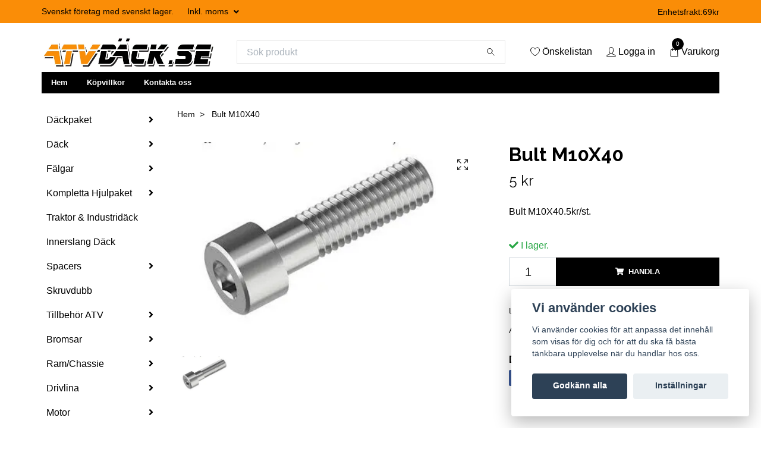

--- FILE ---
content_type: text/html; charset=utf-8
request_url: https://www.atvdack.se/okategoriserat/bult-m10x40
body_size: 22405
content:
<!DOCTYPE html>
<html class="no-javascript" lang="sv">
<head><meta property="ix:host" content="cdn.quickbutik.com/images"><meta http-equiv="Content-Type" content="text/html; charset=utf-8">
<title>Bult M10X40 - Atvdäck.se</title>
<meta name="author" content="Quickbutik">
<meta name="description" content="Bult M10X40.5kr/st.">
<meta property="og:description" content="Bult M10X40.5kr/st.">
<meta property="og:title" content="Bult M10X40 - Atvdäck.se">
<meta property="og:url" content="https://www.atvdack.se/okategoriserat/bult-m10x40">
<meta property="og:site_name" content="Atvdäck.se">
<meta property="og:type" content="website">
<meta property="og:image" content="https://cdn.quickbutik.com/images/46492t/products/637d187fd1fca.jpeg?format=webp">
<meta property="twitter:card" content="summary">
<meta property="twitter:title" content="Atvdäck.se">
<meta property="twitter:description" content="Bult M10X40.5kr/st.">
<meta property="twitter:image" content="https://cdn.quickbutik.com/images/46492t/products/637d187fd1fca.jpeg?format=webp">
<meta name="viewport" content="width=device-width, initial-scale=1, maximum-scale=1">
<script>document.documentElement.classList.remove('no-javascript');</script><!-- Vendor Assets --><link rel="stylesheet" href="https://use.fontawesome.com/releases/v5.15.4/css/all.css">
<link href="https://storage.quickbutik.com/templates/swift/css/assets.min.css?36545" rel="stylesheet">
<!-- Theme Stylesheet --><link href="https://storage.quickbutik.com/templates/swift/css/theme-main.css?36545" rel="stylesheet">
<link href="https://storage.quickbutik.com/stores/46492t/templates/swift/css/theme-sub.css?36545" rel="stylesheet">
<link href="https://storage.quickbutik.com/stores/46492t/templates/swift/css/custom.css?36545" rel="stylesheet">
<!-- Google Fonts --><link href="//fonts.googleapis.com/css?family=Raleway:400,700" rel="stylesheet" type="text/css"  media="all" /><!-- Favicon--><link rel="icon" type="image/png" href="https://cdn.quickbutik.com/images/46492t/templates/swift/assets/favicon.png?s=36545&auto=format">
<link rel="canonical" href="https://www.atvdack.se/okategoriserat/bult-m10x40">
<!-- Tweaks for older IEs--><!--[if lt IE 9]>
      <script src="https://oss.maxcdn.com/html5shiv/3.7.3/html5shiv.min.js"></script>
      <script src="https://oss.maxcdn.com/respond/1.4.2/respond.min.js"></script
    ><![endif]--><style>.hide { display: none; }</style>
<script type="text/javascript" defer>document.addEventListener('DOMContentLoaded', () => {
    document.body.setAttribute('data-qb-page', 'product');
});</script><script src="/assets/shopassets/cookieconsent/cookieconsent.js?v=230"></script>
<style>
    html.force--consent,
    html.force--consent body{
        height: auto!important;
        width: 100vw!important;
    }
</style>

    <script type="text/javascript">
    var qb_cookieconsent = initCookieConsent();
    var qb_cookieconsent_blocks = [{"title":"Vi anv\u00e4nder cookies","description":"Vi anv\u00e4nder cookies f\u00f6r att anpassa det inneh\u00e5ll som visas f\u00f6r dig och f\u00f6r att du ska f\u00e5 b\u00e4sta t\u00e4nkbara upplevelse n\u00e4r du handlar hos oss."},{"title":"N\u00f6dv\u00e4ndiga cookies *","description":"Dessa cookies \u00e4r n\u00f6dv\u00e4ndiga f\u00f6r att butiken ska fungera korrekt och g\u00e5r inte att st\u00e4nga av utan att beh\u00f6va l\u00e4mna denna webbplats. De anv\u00e4nds f\u00f6r att funktionalitet som t.ex. varukorg, skapa ett konto och annat ska fungera korrekt.","toggle":{"value":"basic","enabled":true,"readonly":true}},{"title":"Statistik och prestanda","description":"Dessa cookies g\u00f6r att vi kan r\u00e4kna bes\u00f6k och trafik och d\u00e4rmed ta reda p\u00e5 saker som vilka sidor som \u00e4r mest popul\u00e4ra och hur bes\u00f6karna r\u00f6r sig p\u00e5 v\u00e5r webbplats. All information som samlas in genom dessa cookies \u00e4r sammanst\u00e4lld, vilket inneb\u00e4r att den \u00e4r anonym. Om du inte till\u00e5ter dessa cookies kan vi inte ge dig en lika skr\u00e4ddarsydd upplevelse.","toggle":{"value":"analytics","enabled":false,"readonly":false},"cookie_table":[{"col1":"_ga","col2":"google.com","col3":"2 years","col4":"Google Analytics"},{"col1":"_gat","col2":"google.com","col3":"1 minute","col4":"Google Analytics"},{"col1":"_gid","col2":"google.com","col3":"1 day","col4":"Google Analytics"}]},{"title":"Marknadsf\u00f6ring","description":"Dessa cookies st\u00e4lls in via v\u00e5r webbplats av v\u00e5ra annonseringspartner f\u00f6r att skapa en profil f\u00f6r dina intressen och visa relevanta annonser p\u00e5 andra webbplatser. De lagrar inte direkt personlig information men kan identifiera din webbl\u00e4sare och internetenhet. Om du inte till\u00e5ter dessa cookies kommer du att uppleva mindre riktad reklam.","toggle":{"value":"marketing","enabled":false,"readonly":false}}];
</script>
    <!-- Google Analytics 4 -->
    <script async src="https://www.googletagmanager.com/gtag/js?id=G-RGC562XZTK"></script>
    <script>
        window.dataLayer = window.dataLayer || [];
        function gtag(){dataLayer.push(arguments);}

        gtag('consent', 'default', {
            'analytics_storage': 'denied',
            'ad_storage': 'denied',
            'ad_user_data': 'denied',
            'ad_personalization': 'denied',
            'wait_for_update': 500,
        });

        const getConsentForCategory = (category) => (typeof qb_cookieconsent == 'undefined' || qb_cookieconsent.allowedCategory(category)) ? 'granted' : 'denied';

        if (typeof qb_cookieconsent == 'undefined' || qb_cookieconsent.allowedCategory('analytics') || qb_cookieconsent.allowedCategory('marketing')) {
            const analyticsConsent = getConsentForCategory('analytics');
            const marketingConsent = getConsentForCategory('marketing');

            gtag('consent', 'update', {
                'analytics_storage': analyticsConsent,
                'ad_storage': marketingConsent,
                'ad_user_data': marketingConsent,
                'ad_personalization': marketingConsent,
            });
        }

        // Handle consent updates for GA4
        document.addEventListener('QB_CookieConsentAccepted', function(event) {
            const cookie = qbGetEvent(event).cookie;
            const getConsentLevel = (level) => (cookie && cookie.level && cookie.level.includes(level)) ? 'granted' : 'denied';

            gtag('consent', 'update', {
                'analytics_storage': getConsentLevel('analytics'),
                'ad_storage': getConsentLevel('marketing'),
                'ad_user_data': getConsentLevel('marketing'),
                'ad_personalization': getConsentLevel('marketing'),
            });
        });

        gtag('js', new Date());
        gtag('config', 'G-RGC562XZTK', { 'allow_enhanced_conversions' : true } );
gtag('event', 'view_item', JSON.parse('{"currency":"SEK","value":"5","items":[{"item_name":"Bult M10X40","item_id":"4492","price":"5","item_category":"","item_variant":"","quantity":"1","description":"<p>Bult M10X40.<\/p><p>5kr\/st.<\/p>","image_url":"https%3A%2F%2Fcdn.quickbutik.com%2Fimages%2F46492t%2Fproducts%2F637d187fd1fca.jpeg"}]}'));

        const gaClientIdPromise = new Promise(resolve => {
            gtag('get', 'G-RGC562XZTK', 'client_id', resolve);
        });
        const gaSessionIdPromise = new Promise(resolve => {
            gtag('get', 'G-RGC562XZTK', 'session_id', resolve);
        });

        Promise.all([gaClientIdPromise, gaSessionIdPromise]).then(([gaClientId, gaSessionId]) => {
            var checkoutButton = document.querySelector("a[href='/cart/index']");
            if (checkoutButton) {
                checkoutButton.onclick = function() {
                    var query = new URLSearchParams({
                        ...(typeof qb_cookieconsent == 'undefined' || qb_cookieconsent.allowedCategory('analytics') ? {
                            gaClientId,
                            gaSessionId,
                        } : {}),
                        consentCategories: [
                            ...(typeof qb_cookieconsent == 'undefined' || qb_cookieconsent.allowedCategory('analytics')) ? ['analytics'] : [],
                            ...(typeof qb_cookieconsent == 'undefined' || qb_cookieconsent.allowedCategory('marketing')) ? ['marketing'] : [],
                        ],
                    });
                    this.setAttribute("href", "/cart/index?" + query.toString());
                };
            }
        });
    </script>
    <!-- End Google Analytics 4 --></head>
<body>
    <header class="header">
   
   <!-- Section: Top Bar-->
   <div data-qb-area="top" data-qb-element="" class="top-bar  text-sm">
      <div class="container py-2">
         <div class="row align-items-center">
            <div class="col-12 col-lg-auto px-0">
               <ul class="mb-0 d-sm-flex  text-center text-sm-left justify-content-center justify-content-lg-start list-unstyled">
                  
                  <li data-qb-element="top_left_text"
                     class="px-lg-0 list-inline-item col-auto d-none d-sm-flex">
                     <span>Svenskt företag med svenskt lager.</span>
                  </li>
                 
                  <!-- Component: Language Dropdown-->

                  <!-- Component: Tax Dropdown-->
                  <li class="col-auto">
                     <div class="dropdown">
                        <a id="taxDropdown" href="#" data-toggle="dropdown" data-display="static" aria-haspopup="true"
                           aria-expanded="false" class="dropdown-toggle topbar-link">
                        Inkl. moms
                        </a>
                        <div aria-labelledby="taxDropdown" class="dropdown-menu dropdown-menu-left">
                           <a class="taxlink dropdown-item" title="Priser är exkl. moms. Klicka för att växla om till inkl. moms."
                              href="?tax-reverse">
                           Exkl. moms
                           </a>
                        </div>
                     </div>
                  </li>

                  <!-- Currency Dropdown-->

               </ul>
            </div>

            <!-- Component: Top information -->
            <div class="mt-2 mt-lg-0 col-12 col-lg  text-center text-lg-right px-0">
               <span data-qb-element="top_right_text" class="w-100">Enhetsfrakt:69kr</span>
            </div>

         </div>
      </div>
   </div>
   <!-- /Section: Top Bar -->
   <!-- Section: Main Header -->
   <div class="navbar-position"></div>
   <nav data-qb-area="header" data-qb-element="" class="navbar-expand-lg navbar-light ">
      <div class="container pt-lg-4">
         <div class="row">
            <div class="navbar col-12 px-lg-0 py-0">
               <div class="list-inline-item order-0 d-lg-none col-auto p-0 outline-none">
                  <a href="#" data-toggle="modal" data-target="#sidebarLeft" class="text-hover-primary">
                     <svg class="svg-icon navbar-icon">
                        <use xlink:href="#menu-hamburger-1"></use>
                     </svg>
                  </a>
               </div>
               <a data-qb-element="use_logo" href="https://www.atvdack.se" title="Atvdäck.se"
                  class="navbar-brand order-1 order-lg-1 text-center text-md-left col-auto p-0">
               
               <img alt="Atvdäck.se" class="img-fluid img-logo" srcset="https://cdn.quickbutik.com/images/46492t/templates/swift/assets/logo.png?s=36545&auto=format&dpr=1 1x, https://cdn.quickbutik.com/images/46492t/templates/swift/assets/logo.png?s=36545&auto=format&dpr=2 2x, https://cdn.quickbutik.com/images/46492t/templates/swift/assets/logo.png?s=36545&auto=format&dpr=3 3x"
                  src="https://cdn.quickbutik.com/images/46492t/templates/swift/assets/logo.png?s=36545&auto=format">
               </a>
               
               <form data-qb-element="header_showsearch" action="/shop/search" method="get"
                  class="d-lg-flex order-lg-3 d-none my-lg-0 flex-grow-1 top-searchbar text-center col-auto px-4">
                  <div class="search-wrapper input-group">
                     <input data-qb-element="header_searchtext" type="text" name="s" placeholder="Sök produkt" aria-label="Search"
                        aria-describedby="button-search-desktop" class="form-control pl-3 border-0" />
                     <div class="input-group-append ml-0">
                        <button id="button-search-desktop" type="submit" class="btn py-0 btn-underlined border-0">
                           <svg class="svg-icon navbar-icon">
                              <use xlink:href="#search-1"></use>
                           </svg>
                        </button>
                     </div>
                  </div>
               </form>
               
               
               <ul class="list-inline order-2 order-lg-4 mb-0 text-right col-auto p-0 outline-none">
                  <li class="list-inline-item mr-3 d-lg-inline-block d-none">
                     <a data-qb-element="header_wishlisttext" href="/shop/wishlist" class="text-hover-primary position-relative d-flex align-items-center">
                        <svg class="svg-icon navbar-icon">
                           <use xlink:href="#heart-1"></use>
                        </svg>
                        <span class="color-text-base">Önskelistan</span>
                     </a>
                  </li>
                  <li class="list-inline-item mr-3 d-lg-inline-block d-none">
                     <a data-qb-element="header_logintext" href="/customer/login" class="text-hover-primary p-0 d-flex align-items-center">
                        <svg class="svg-icon navbar-icon">
                           <use xlink:href="#avatar-1"></use>
                        </svg>
                        <span
                           class="color-text-base">Logga in</span>
                     </a>
                  </li>
                  <li class="list-inline-item">
                     <a data-qb-element="header_carttext" href="#" data-toggle="modal" data-target="#sidebarCart"
                        class="position-relative text-hover-primary d-flex align-items-center qs-cart-view">
                        <svg class="svg-icon navbar-icon">
                           <use xlink:href="#shopping-bag-1"></use>
                        </svg>
                        <div class="navbar-icon-badge icon-count text-white primary-bg basket-count-items">0
                        </div>
                        <span class="d-none d-sm-inline color-text-base">Varukorg
                        </span>
                     </a>
                  </li>
               </ul>
            </div>
         </div>
      </div>
      <div class="container pt-2">
         <div class="row navbar-bg px-0 mainmenu_font_size">
            <ul class="col navbar-nav d-none d-lg-flex mt-lg-0 flex-wrap px-0">
               <li class="nav-item main-top-menu ">
                  <a href="/" title="Hem" class="nav-link ">Hem</a>
               </li>
               <li class="nav-item main-top-menu ">
                  <a href="/sidor/terms-and-conditions" title="Köpvillkor" class="nav-link ">Köpvillkor</a>
               </li>
               <li class="nav-item main-top-menu ">
                  <a href="/contact" title="Kontakta oss" class="nav-link ">Kontakta oss</a>
               </li>
            </ul>
         </div>
      </div>
   </nav>
   <!-- /Section: Main Header -->
</header>
<!-- Section: Top Menu -->
<div id="sidebarLeft" tabindex="-1" role="dialog" aria-hidden="true" class="modal fade modal-left">
   <div role="document" class="modal-dialog">
      <div class="modal-content">
         <div class="modal-header pb-0 border-0 d-block">
            <div class="row">
               <form action="/shop/search" method="get" class="col d-lg-flex w-100 my-lg-0 mb-2 pt-1">
                  <div class="search-wrapper input-group">
                     <input type="text" name="s" placeholder="Sök produkt" aria-label="Search"
                        aria-describedby="button-search" class="form-control pl-3 border-0 mobile-search" />
                     <div class="input-group-append ml-0">
                        <button id="button-search" type="submit" class="btn py-0 btn-underlined border-0">
                           <svg class="svg-icon navbar-icon">
                              <use xlink:href="#search-1"></use>
                           </svg>
                        </button>
                     </div>
                  </div>
               </form>
               <button type="button" data-dismiss="modal" aria-label="Close" class="close col-auto close-rotate">
                  <svg class="svg-icon w-3rem h-3rem svg-icon-light align-middle">
                     <use xlink:href="#close-1"></use>
                  </svg>
               </button>
            </div>
         </div>
         <div class="modal-body pt-0">
            <div class="px-2 pb-5">
               <ul class="nav flex-column">
                  <li class="nav-item dropdown">
                     <a href="/dackpaket" data-toggle="collapse" data-target="#cat347" aria-haspopup="true"
                        aria-expanded="false"
                        class="nav-link mobile-nav-link pl-0 mobile-dropdown-toggle dropdown-toggle">Däckpaket</a>
                     <div id="cat347" class="collapse">
                        <ul class="nav flex-column ml-3">
                           <li class="nav-item">
                              <a class="nav-link mobile-nav-link pl-0 show-all" href="/dackpaket" title="Däckpaket">Visa alla i Däckpaket</a>
                           </li>
                           <li class="nav-item dropdown">
                              <a href="#" data-target="#subcat464" data-toggle="collapse" aria-haspopup="true"
                                 aria-expanded="false" class="nav-link pl-0 dropdown-toggle">Däckpaket 14&quot; Fälg</a>
                              <div id="subcat464" class="collapse">
                                 <ul class="nav flex-column ml-3">
                                    <li class="nav-item">
                                       <a class="nav-link mobile-nav-link pl-0 show-all" href="/dackpaket/dackpaket-14-falg"
                                          title="Däckpaket 14&quot; Fälg">Visa alla i Däckpaket 14&quot; Fälg</a>
                                    </li>
                                    <li class="nav-item">
                                       <a href="/dackpaket/dackpaket-26-14" class="nav-link pl-0 ">Däckpaket 26-14&quot;</a>
                                    </li>
                                    <li class="nav-item">
                                       <a href="/dackpaket/dackpaket-27-14" class="nav-link pl-0 ">Däckpaket 27-14&quot;</a>
                                    </li>
                                    <li class="nav-item">
                                       <a href="/dackpaket/dackpaket-28-14" class="nav-link pl-0 ">Däckpaket 28-14&quot;</a>
                                    </li>
                                    <li class="nav-item">
                                       <a href="/dackpaket/dackpaket-29-14" class="nav-link pl-0 ">Däckpaket 29-14&quot;</a>
                                    </li>
                                    <li class="nav-item">
                                       <a href="/dackpaket/dackpaket-30-14" class="nav-link pl-0 ">Däckpaket 30-14&quot;</a>
                                    </li>
                                    <li class="nav-item">
                                       <a href="/dackpaket/dackpaket-32-14" class="nav-link pl-0 ">Däckpaket 32-14&quot;</a>
                                    </li>
                                    <li class="nav-item">
                                       <a href="/dackpaket/dackpaket-34-14" class="nav-link pl-0 ">Däckpaket 34-14&quot;</a>
                                    </li>
                                 </ul>
                              </div>
                           </li>
                           <li class="nav-item dropdown">
                              <a href="#" data-target="#subcat463" data-toggle="collapse" aria-haspopup="true"
                                 aria-expanded="false" class="nav-link pl-0 dropdown-toggle">Däckpaket 12&quot; Fälg</a>
                              <div id="subcat463" class="collapse">
                                 <ul class="nav flex-column ml-3">
                                    <li class="nav-item">
                                       <a class="nav-link mobile-nav-link pl-0 show-all" href="/dackpaket/dackpaket-12-falg"
                                          title="Däckpaket 12&quot; Fälg">Visa alla i Däckpaket 12&quot; Fälg</a>
                                    </li>
                                    <li class="nav-item">
                                       <a href="/dackpaket/dackpaket-12-falg/dackpaket-25-12" class="nav-link pl-0 ">Däckpaket 25-12</a>
                                    </li>
                                    <li class="nav-item">
                                       <a href="/dackpaket/dackpaket-12-falg/dackpaket-26-12" class="nav-link pl-0 ">Däckpaket 26-12</a>
                                    </li>
                                    <li class="nav-item">
                                       <a href="/dackpaket/dackpaket-27-12" class="nav-link pl-0 ">Däckpaket 27-12&quot;</a>
                                    </li>
                                    <li class="nav-item">
                                       <a href="/dackpaket/dackpaket-28-12" class="nav-link pl-0 ">Däckpaket 28-12&quot;</a>
                                    </li>
                                    <li class="nav-item">
                                       <a href="/dackpaket/dackpaket-30-12" class="nav-link pl-0 ">Däckpaket 30-12&quot;</a>
                                    </li>
                                 </ul>
                              </div>
                           </li>
                           <li class="nav-item">
                              <a href="/dackpaket/dackpaket-11" class="nav-link mobile-nav-link pl-0 ">Däckpaket 11&quot; Fälg</a>
                           </li>
                           <li class="nav-item">
                              <a href="/dackpaket/dackpaket-10-falg" class="nav-link mobile-nav-link pl-0 ">Däckpaket 10&quot; Fälg</a>
                           </li>
                           <li class="nav-item">
                              <a href="/dackpaket/dackpaket-9-falg" class="nav-link mobile-nav-link pl-0 ">Däckpaket 9&quot; Fälg</a>
                           </li>
                           <li class="nav-item">
                              <a href="/dackpaket/dackpaket-8-falg" class="nav-link mobile-nav-link pl-0 ">Däckpaket 8&quot; Fälg</a>
                           </li>
                           <li class="nav-item">
                              <a href="/dackpaket/dackpaket-7-falg" class="nav-link mobile-nav-link pl-0 ">Däckpaket 7&quot; Fälg</a>
                           </li>
                           <li class="nav-item">
                              <a href="/dackpaket/dackpaket-6" class="nav-link mobile-nav-link pl-0 ">Däckpaket 6&quot; Fälg</a>
                           </li>
                           <li class="nav-item">
                              <a href="/dackpaket/dackpaket-6-hjuling" class="nav-link mobile-nav-link pl-0 ">Däckpaket 6-Hjuling</a>
                           </li>
                        </ul>
                     </div>
                  </li>
                  <li class="nav-item dropdown">
                     <a href="/dack" data-toggle="collapse" data-target="#cat277" aria-haspopup="true"
                        aria-expanded="false"
                        class="nav-link mobile-nav-link pl-0 mobile-dropdown-toggle dropdown-toggle">Däck</a>
                     <div id="cat277" class="collapse">
                        <ul class="nav flex-column ml-3">
                           <li class="nav-item">
                              <a class="nav-link mobile-nav-link pl-0 show-all" href="/dack" title="Däck">Visa alla i Däck</a>
                           </li>
                           <li class="nav-item">
                              <a href="/dack/6-7" class="nav-link mobile-nav-link pl-0 ">Däck 6-7</a>
                           </li>
                           <li class="nav-item">
                              <a href="/dack/8" class="nav-link mobile-nav-link pl-0 ">Däck 8</a>
                           </li>
                           <li class="nav-item">
                              <a href="/dack/9" class="nav-link mobile-nav-link pl-0 ">Däck 9</a>
                           </li>
                           <li class="nav-item dropdown">
                              <a href="#" data-target="#subcat283" data-toggle="collapse" aria-haspopup="true"
                                 aria-expanded="false" class="nav-link pl-0 dropdown-toggle">Däck 10</a>
                              <div id="subcat283" class="collapse">
                                 <ul class="nav flex-column ml-3">
                                    <li class="nav-item">
                                       <a class="nav-link mobile-nav-link pl-0 show-all" href="/dack/10"
                                          title="Däck 10">Visa alla i Däck 10</a>
                                    </li>
                                    <li class="nav-item">
                                       <a href="/dack/10/vagdack" class="nav-link pl-0 ">Vägdäck 10</a>
                                    </li>
                                    <li class="nav-item">
                                       <a href="/dack/10/crossdack" class="nav-link pl-0 ">Cross/Terrängdäck 10&quot;</a>
                                    </li>
                                 </ul>
                              </div>
                           </li>
                           <li class="nav-item">
                              <a href="/dack/11" class="nav-link mobile-nav-link pl-0 ">Däck 11</a>
                           </li>
                           <li class="nav-item dropdown">
                              <a href="#" data-target="#subcat279" data-toggle="collapse" aria-haspopup="true"
                                 aria-expanded="false" class="nav-link pl-0 dropdown-toggle">Däck 12</a>
                              <div id="subcat279" class="collapse">
                                 <ul class="nav flex-column ml-3">
                                    <li class="nav-item">
                                       <a class="nav-link mobile-nav-link pl-0 show-all" href="/dack/12"
                                          title="Däck 12">Visa alla i Däck 12</a>
                                    </li>
                                    <li class="nav-item">
                                       <a href="/dack/12/dack-23-12" class="nav-link pl-0 ">Däck 23-12&quot;</a>
                                    </li>
                                    <li class="nav-item">
                                       <a href="/dack/12/dack-24-12" class="nav-link pl-0 ">Däck 24-12&quot;</a>
                                    </li>
                                    <li class="nav-item">
                                       <a href="/dack/12/25" class="nav-link pl-0 ">Däck 25&quot; - 12&quot;</a>
                                    </li>
                                    <li class="nav-item">
                                       <a href="/dack/12/26" class="nav-link pl-0 ">Däck 26&quot; - 12&quot;</a>
                                    </li>
                                    <li class="nav-item">
                                       <a href="/dack/12/27" class="nav-link pl-0 ">Däck 27-12&quot;</a>
                                    </li>
                                    <li class="nav-item">
                                       <a href="/dack/12/28" class="nav-link pl-0 ">Däck 28-12&quot;</a>
                                    </li>
                                    <li class="nav-item">
                                       <a href="/dack/12/dack-30-12" class="nav-link pl-0 ">Däck 30-12&quot;</a>
                                    </li>
                                    <li class="nav-item">
                                       <a href="/dack/12/vagdack-12" class="nav-link pl-0 ">Vägdäck 12&quot;</a>
                                    </li>
                                 </ul>
                              </div>
                           </li>
                           <li class="nav-item">
                              <a href="/dack/dack-14" class="nav-link mobile-nav-link pl-0 ">Däck 14</a>
                           </li>
                        </ul>
                     </div>
                  </li>
                  <li class="nav-item dropdown">
                     <a href="/falgar" data-toggle="collapse" data-target="#cat287" aria-haspopup="true"
                        aria-expanded="false"
                        class="nav-link mobile-nav-link pl-0 mobile-dropdown-toggle dropdown-toggle">Fälgar</a>
                     <div id="cat287" class="collapse">
                        <ul class="nav flex-column ml-3">
                           <li class="nav-item">
                              <a class="nav-link mobile-nav-link pl-0 show-all" href="/falgar" title="Fälgar">Visa alla i Fälgar</a>
                           </li>
                           <li class="nav-item">
                              <a href="/falgar/falgar-15" class="nav-link mobile-nav-link pl-0 ">Fälgar 15&quot;</a>
                           </li>
                           <li class="nav-item">
                              <a href="/falgar/14" class="nav-link mobile-nav-link pl-0 ">Fälgar 14&quot;</a>
                           </li>
                           <li class="nav-item">
                              <a href="/falgar/falgar-12" class="nav-link mobile-nav-link pl-0 ">Fälgar 12&quot;</a>
                           </li>
                           <li class="nav-item">
                              <a href="/falgar/falgar-10" class="nav-link mobile-nav-link pl-0 ">Fälgar 10&quot;</a>
                           </li>
                           <li class="nav-item">
                              <a href="/falgar/falgar-9" class="nav-link mobile-nav-link pl-0 ">Fälgar 9&quot;</a>
                           </li>
                           <li class="nav-item">
                              <a href="/falgar/falgar-8" class="nav-link mobile-nav-link pl-0 ">Fälgar 8&quot;</a>
                           </li>
                           <li class="nav-item">
                              <a href="/falgar/falgar-6-7" class="nav-link mobile-nav-link pl-0 ">Fälgar 6-7&quot;</a>
                           </li>
                        </ul>
                     </div>
                  </li>
                  <li class="nav-item dropdown">
                     <a href="/kompletta-hjulpaket" data-toggle="collapse" data-target="#cat328" aria-haspopup="true"
                        aria-expanded="false"
                        class="nav-link mobile-nav-link pl-0 mobile-dropdown-toggle dropdown-toggle">Kompletta Hjulpaket</a>
                     <div id="cat328" class="collapse">
                        <ul class="nav flex-column ml-3">
                           <li class="nav-item">
                              <a class="nav-link mobile-nav-link pl-0 show-all" href="/kompletta-hjulpaket" title="Kompletta Hjulpaket">Visa alla i Kompletta Hjulpaket</a>
                           </li>
                           <li class="nav-item">
                              <a href="/kompletta-hjulpaket/hjulpaket-4x110-yamahasuzukicf-moto-japan" class="nav-link mobile-nav-link pl-0 ">Hjulpaket 4x110 Yamaha,Suzuki,CF Moto (Japan)</a>
                           </li>
                           <li class="nav-item">
                              <a href="/kompletta-hjulpaket/hjulpaket-can-am" class="nav-link mobile-nav-link pl-0 ">Hjulpaket Can Am</a>
                           </li>
                           <li class="nav-item">
                              <a href="/kompletta-hjulpaket/hjulpaket-polaris" class="nav-link mobile-nav-link pl-0 ">Hjulpaket Polaris</a>
                           </li>
                           <li class="nav-item">
                              <a href="/kompletta-hjulpaket/hjulpaket-arctic-cat" class="nav-link mobile-nav-link pl-0 ">Hjulpaket Arctic Cat</a>
                           </li>
                           <li class="nav-item">
                              <a href="/kompletta-hjulpaket/hjulpaket-ovrigt" class="nav-link mobile-nav-link pl-0 ">Hjulpaket Övrigt</a>
                           </li>
                        </ul>
                     </div>
                  </li>
                  <li class="nav-item ">
                     <a href="/traktor-industridack" title="Traktor &amp; Industridäck" class="nav-link mobile-nav-link pl-0">Traktor &amp; Industridäck</a>
                  </li>
                  <li class="nav-item ">
                     <a href="/innerslang-atv" title="Innerslang Däck" class="nav-link mobile-nav-link pl-0">Innerslang Däck</a>
                  </li>
                  <li class="nav-item dropdown">
                     <a href="/spacers" data-toggle="collapse" data-target="#cat291" aria-haspopup="true"
                        aria-expanded="false"
                        class="nav-link mobile-nav-link pl-0 mobile-dropdown-toggle dropdown-toggle">Spacers</a>
                     <div id="cat291" class="collapse">
                        <ul class="nav flex-column ml-3">
                           <li class="nav-item">
                              <a class="nav-link mobile-nav-link pl-0 show-all" href="/spacers" title="Spacers">Visa alla i Spacers</a>
                           </li>
                           <li class="nav-item">
                              <a href="/spacers/spacers-hjuldistanser-can-am" class="nav-link mobile-nav-link pl-0 ">Spacers / Hjuldistanser Can Am</a>
                           </li>
                           <li class="nav-item">
                              <a href="/spacers/94-polaris" class="nav-link mobile-nav-link pl-0 ">Spacers/Hjuldistanser Polaris</a>
                           </li>
                           <li class="nav-item">
                              <a href="/spacers/spacers-hjuldistanser-yamahasuzukihondacf-motogoes" class="nav-link mobile-nav-link pl-0 ">Spacers / Hjuldistanser Yamaha,Suzuki,Honda,CF Moto,Goes</a>
                           </li>
                           <li class="nav-item">
                              <a href="/spacers/spacershjuldistanser-4x100" class="nav-link mobile-nav-link pl-0 ">Spacers/Hjuldistanser 4x100</a>
                           </li>
                           <li class="nav-item">
                              <a href="/spacers/diverse-spacershjuldistanser" class="nav-link mobile-nav-link pl-0 ">Diverse Spacers/Hjuldistanser</a>
                           </li>
                           <li class="nav-item">
                              <a href="/spacers/hjulnav" class="nav-link mobile-nav-link pl-0 ">Hjulnav</a>
                           </li>
                           <li class="nav-item">
                              <a href="/spacers/hjulmutter-hjulbult" class="nav-link mobile-nav-link pl-0 ">Hjulmutter &amp; Hjulbult</a>
                           </li>
                        </ul>
                     </div>
                  </li>
                  <li class="nav-item ">
                     <a href="/skruvdubb" title="Skruvdubb" class="nav-link mobile-nav-link pl-0">Skruvdubb</a>
                  </li>
                  <li class="nav-item dropdown">
                     <a href="/tillbehor-atv" data-toggle="collapse" data-target="#cat290" aria-haspopup="true"
                        aria-expanded="false"
                        class="nav-link mobile-nav-link pl-0 mobile-dropdown-toggle dropdown-toggle">Tillbehör ATV</a>
                     <div id="cat290" class="collapse">
                        <ul class="nav flex-column ml-3">
                           <li class="nav-item">
                              <a class="nav-link mobile-nav-link pl-0 show-all" href="/tillbehor-atv" title="Tillbehör ATV">Visa alla i Tillbehör ATV</a>
                           </li>
                           <li class="nav-item">
                              <a href="/tillbehor-atv/epsservostyrning" class="nav-link mobile-nav-link pl-0 ">EPS/Servostyrning</a>
                           </li>
                           <li class="nav-item">
                              <a href="/atv-plogsnoslungor" class="nav-link mobile-nav-link pl-0 ">ATV Plog/snöslungor</a>
                           </li>
                           <li class="nav-item">
                              <a href="/packboxarforvaring" class="nav-link mobile-nav-link pl-0 ">Packboxar/Förvaring</a>
                           </li>
                           <li class="nav-item">
                              <a href="/tillbehor-atv/winchtillbehor" class="nav-link mobile-nav-link pl-0 ">Vinschar &amp; Tillbehör</a>
                           </li>
                           <li class="nav-item">
                              <a href="/vindrutor" class="nav-link mobile-nav-link pl-0 ">Vindrutor</a>
                           </li>
                           <li class="nav-item dropdown">
                              <a href="#" data-target="#subcat353" data-toggle="collapse" aria-haspopup="true"
                                 aria-expanded="false" class="nav-link pl-0 dropdown-toggle">Styre/Handtagsskydd</a>
                              <div id="subcat353" class="collapse">
                                 <ul class="nav flex-column ml-3">
                                    <li class="nav-item">
                                       <a class="nav-link mobile-nav-link pl-0 show-all" href="/styrehandtagsskydd"
                                          title="Styre/Handtagsskydd">Visa alla i Styre/Handtagsskydd</a>
                                    </li>
                                    <li class="nav-item">
                                       <a href="/styrehandtagsskydd/handtagsvarmare" class="nav-link pl-0 ">Handtagsvärmare</a>
                                    </li>
                                 </ul>
                              </div>
                           </li>
                           <li class="nav-item">
                              <a href="/not-found" class="nav-link mobile-nav-link pl-0 ">Avgassystem</a>
                           </li>
                           <li class="nav-item">
                              <a href="/tillbehor-atv/atv-mc-ramper" class="nav-link mobile-nav-link pl-0 ">ATV &amp; MC Ramper</a>
                           </li>
                           <li class="nav-item">
                              <a href="/tillbehor-atv/hojningssatser" class="nav-link mobile-nav-link pl-0 ">Höjningssatser</a>
                           </li>
                           <li class="nav-item">
                              <a href="/elektronik/belysning/led-belysning" class="nav-link mobile-nav-link pl-0 ">LED belysning</a>
                           </li>
                           <li class="nav-item">
                              <a href="/tillbehor-atv/handkaporhandtag" class="nav-link mobile-nav-link pl-0 ">Handkåpor/Handtag</a>
                           </li>
                           <li class="nav-item">
                              <a href="/tillbehor-atv/hasplatarskidplate" class="nav-link mobile-nav-link pl-0 ">Hasplåtar/Skidplate</a>
                           </li>
                           <li class="nav-item">
                              <a href="/tillbehor-atv/sankningssatser" class="nav-link mobile-nav-link pl-0 ">Sänkningssatser</a>
                           </li>
                           <li class="nav-item">
                              <a href="/tillbehor-atv/styrestyrdampare" class="nav-link mobile-nav-link pl-0 ">Styre/Styrdämpare</a>
                           </li>
                           <li class="nav-item">
                              <a href="/tillbehor-atv/universal" class="nav-link mobile-nav-link pl-0 ">Universal</a>
                           </li>
                           <li class="nav-item">
                              <a href="/lastramper" class="nav-link mobile-nav-link pl-0 ">Lastramper</a>
                           </li>
                        </ul>
                     </div>
                  </li>
                  <li class="nav-item dropdown">
                     <a href="/bromsar" data-toggle="collapse" data-target="#cat337" aria-haspopup="true"
                        aria-expanded="false"
                        class="nav-link mobile-nav-link pl-0 mobile-dropdown-toggle dropdown-toggle">Bromsar</a>
                     <div id="cat337" class="collapse">
                        <ul class="nav flex-column ml-3">
                           <li class="nav-item">
                              <a class="nav-link mobile-nav-link pl-0 show-all" href="/bromsar" title="Bromsar">Visa alla i Bromsar</a>
                           </li>
                           <li class="nav-item">
                              <a href="/bromsar/bromscylinder" class="nav-link mobile-nav-link pl-0 ">Bromscylinder</a>
                           </li>
                           <li class="nav-item">
                              <a href="/bromsar/bromsklossar" class="nav-link mobile-nav-link pl-0 ">Bromsklossar</a>
                           </li>
                           <li class="nav-item">
                              <a href="/bromsar/bromsok" class="nav-link mobile-nav-link pl-0 ">Bromsok</a>
                           </li>
                           <li class="nav-item">
                              <a href="/bromsar/bromswirebromsslang" class="nav-link mobile-nav-link pl-0 ">Bromswire/Bromsslang</a>
                           </li>
                           <li class="nav-item">
                              <a href="/bromsar/bromsskivor" class="nav-link mobile-nav-link pl-0 ">Bromsskivor</a>
                           </li>
                        </ul>
                     </div>
                  </li>
                  <li class="nav-item dropdown">
                     <a href="/ramchassie" data-toggle="collapse" data-target="#cat410" aria-haspopup="true"
                        aria-expanded="false"
                        class="nav-link mobile-nav-link pl-0 mobile-dropdown-toggle dropdown-toggle">Ram/Chassie</a>
                     <div id="cat410" class="collapse">
                        <ul class="nav flex-column ml-3">
                           <li class="nav-item">
                              <a class="nav-link mobile-nav-link pl-0 show-all" href="/ramchassie" title="Ram/Chassie">Visa alla i Ram/Chassie</a>
                           </li>
                           <li class="nav-item">
                              <a href="/ramchassie/hjulmuttrar" class="nav-link mobile-nav-link pl-0 ">Hjulmuttrar</a>
                           </li>
                           <li class="nav-item">
                              <a href="/ramchassie/bussningmotorkudde" class="nav-link mobile-nav-link pl-0 ">Bussning/Motorkudde</a>
                           </li>
                           <li class="nav-item">
                              <a href="/ramchassie/bransletillforseltank" class="nav-link mobile-nav-link pl-0 ">Bränsletillförsel/Tank</a>
                           </li>
                           <li class="nav-item">
                              <a href="/ramchassie/bakaxel" class="nav-link mobile-nav-link pl-0 ">Bakaxel</a>
                           </li>
                           <li class="nav-item">
                              <a href="/ramchassie/framvagnkulled" class="nav-link mobile-nav-link pl-0 ">Bussningar/Kulleder</a>
                           </li>
                           <li class="nav-item">
                              <a href="/ramchassie/chassiefjadring" class="nav-link mobile-nav-link pl-0 ">Fjädring/Länkarmar</a>
                           </li>
                           <li class="nav-item">
                              <a href="/ramchassie/karossplast" class="nav-link mobile-nav-link pl-0 ">Kaross/Plast</a>
                           </li>
                           <li class="nav-item">
                              <a href="/ramchassie/styrereglage" class="nav-link mobile-nav-link pl-0 ">Styre/Reglage</a>
                           </li>
                           <li class="nav-item">
                              <a href="/ramchassie/wirebromskopplinggas" class="nav-link mobile-nav-link pl-0 ">Wire,Broms,Koppling,Gas</a>
                           </li>
                        </ul>
                     </div>
                  </li>
                  <li class="nav-item dropdown">
                     <a href="/drivlina" data-toggle="collapse" data-target="#cat392" aria-haspopup="true"
                        aria-expanded="false"
                        class="nav-link mobile-nav-link pl-0 mobile-dropdown-toggle dropdown-toggle">Drivlina</a>
                     <div id="cat392" class="collapse">
                        <ul class="nav flex-column ml-3">
                           <li class="nav-item">
                              <a class="nav-link mobile-nav-link pl-0 show-all" href="/drivlina" title="Drivlina">Visa alla i Drivlina</a>
                           </li>
                           <li class="nav-item">
                              <a href="/drivlina/bakaxeldifferential" class="nav-link mobile-nav-link pl-0 ">Bakaxel/Differential</a>
                           </li>
                           <li class="nav-item">
                              <a href="/drivlina/vinkelvaxel" class="nav-link mobile-nav-link pl-0 ">Vinkelväxel</a>
                           </li>
                           <li class="nav-item">
                              <a href="/drevkedja" class="nav-link mobile-nav-link pl-0 ">Drev/Kedja</a>
                           </li>
                           <li class="nav-item">
                              <a href="/drivlina/drivaxeldrivknut" class="nav-link mobile-nav-link pl-0 ">Drivaxel/Drivknut</a>
                           </li>
                           <li class="nav-item">
                              <a href="/drivlina/elektrisk-24wd-diffmotor" class="nav-link mobile-nav-link pl-0 ">Elektrisk 2/4wd Diffmotor</a>
                           </li>
                           <li class="nav-item">
                              <a href="/drivlina/framaxeldifferential" class="nav-link mobile-nav-link pl-0 ">Framaxel/Differential</a>
                           </li>
                           <li class="nav-item">
                              <a href="/drivlina/kardan" class="nav-link mobile-nav-link pl-0 ">Kardan</a>
                           </li>
                           <li class="nav-item">
                              <a href="/drivlina/vaxelladavaxelspak" class="nav-link mobile-nav-link pl-0 ">Växellåda/Växelspak</a>
                           </li>
                        </ul>
                     </div>
                  </li>
                  <li class="nav-item dropdown">
                     <a href="/motor" data-toggle="collapse" data-target="#cat393" aria-haspopup="true"
                        aria-expanded="false"
                        class="nav-link mobile-nav-link pl-0 mobile-dropdown-toggle dropdown-toggle">Motor</a>
                     <div id="cat393" class="collapse">
                        <ul class="nav flex-column ml-3">
                           <li class="nav-item">
                              <a class="nav-link mobile-nav-link pl-0 show-all" href="/motor" title="Motor">Visa alla i Motor</a>
                           </li>
                           <li class="nav-item">
                              <a href="/motor/startapparatmagnapull" class="nav-link mobile-nav-link pl-0 ">Startapparat/Magnapull</a>
                           </li>
                           <li class="nav-item">
                              <a href="/motor/packningar" class="nav-link mobile-nav-link pl-0 ">Packningar</a>
                           </li>
                           <li class="nav-item">
                              <a href="/motor/svanghjulmagneto" class="nav-link mobile-nav-link pl-0 ">Svänghjul/Flywheel</a>
                           </li>
                           <li class="nav-item">
                              <a href="/motor/70-startdrev" class="nav-link mobile-nav-link pl-0 ">Startdrev/Startkoppling</a>
                           </li>
                           <li class="nav-item">
                              <a href="/motor/servicekit" class="nav-link mobile-nav-link pl-0 ">Servicekit</a>
                           </li>
                           <li class="nav-item">
                              <a href="/motor/reservdelar-atv-topplock" class="nav-link mobile-nav-link pl-0 ">Topplock</a>
                           </li>
                           <li class="nav-item">
                              <a href="/motor/termostatvattenpump" class="nav-link mobile-nav-link pl-0 ">Vattenpump/Termostat</a>
                           </li>
                           <li class="nav-item">
                              <a href="/ramchassie/avgassystem" class="nav-link mobile-nav-link pl-0 ">Avgassystem</a>
                           </li>
                           <li class="nav-item">
                              <a href="/motor/variator" class="nav-link mobile-nav-link pl-0 ">Variator</a>
                           </li>
                           <li class="nav-item">
                              <a href="/motor/variatorremdrivrem" class="nav-link mobile-nav-link pl-0 ">Variatorrem/Drivrem</a>
                           </li>
                           <li class="nav-item">
                              <a href="/motor/vevaxel" class="nav-link mobile-nav-link pl-0 ">Vevaxel</a>
                           </li>
                           <li class="nav-item">
                              <a href="/motor/verktyg" class="nav-link mobile-nav-link pl-0 ">Verktyg</a>
                           </li>
                           <li class="nav-item">
                              <a href="/motor/chokewire" class="nav-link mobile-nav-link pl-0 ">Chokewire</a>
                           </li>
                           <li class="nav-item">
                              <a href="/motor/cylinder" class="nav-link mobile-nav-link pl-0 ">Cylinder</a>
                           </li>
                           <li class="nav-item">
                              <a href="/motor/insuginsugsgummi" class="nav-link mobile-nav-link pl-0 ">Insug/Insugsgummi</a>
                           </li>
                           <li class="nav-item">
                              <a href="/motor/forgasarebransle" class="nav-link mobile-nav-link pl-0 ">Förgasare/Bränsle</a>
                           </li>
                           <li class="nav-item">
                              <a href="/motor/kamaxelkamkedja" class="nav-link mobile-nav-link pl-0 ">Kamaxel/Kamkedja</a>
                           </li>
                           <li class="nav-item">
                              <a href="/motor/kylareradiator" class="nav-link mobile-nav-link pl-0 ">Kylare/Radiator</a>
                           </li>
                           <li class="nav-item">
                              <a href="/motor/kolv" class="nav-link mobile-nav-link pl-0 ">kolv</a>
                           </li>
                           <li class="nav-item">
                              <a href="/motor/koppling-cvt" class="nav-link mobile-nav-link pl-0 ">Koppling &amp; CVT</a>
                           </li>
                           <li class="nav-item">
                              <a href="/motor/kullager-packbox" class="nav-link mobile-nav-link pl-0 ">Kullager / Packbox</a>
                           </li>
                           <li class="nav-item">
                              <a href="/motor/luftslangfilter" class="nav-link mobile-nav-link pl-0 ">Luftfilter</a>
                           </li>
                           <li class="nav-item">
                              <a href="/motor/oljefilter" class="nav-link mobile-nav-link pl-0 ">Oljefilter</a>
                           </li>
                           <li class="nav-item">
                              <a href="/motor/oljepump" class="nav-link mobile-nav-link pl-0 ">Oljepump</a>
                           </li>
                        </ul>
                     </div>
                  </li>
                  <li class="nav-item dropdown">
                     <a href="/elektronik" data-toggle="collapse" data-target="#cat391" aria-haspopup="true"
                        aria-expanded="false"
                        class="nav-link mobile-nav-link pl-0 mobile-dropdown-toggle dropdown-toggle">Elektronik</a>
                     <div id="cat391" class="collapse">
                        <ul class="nav flex-column ml-3">
                           <li class="nav-item">
                              <a class="nav-link mobile-nav-link pl-0 show-all" href="/elektronik" title="Elektronik">Visa alla i Elektronik</a>
                           </li>
                           <li class="nav-item">
                              <a href="/elektronik/belysning" class="nav-link mobile-nav-link pl-0 ">Belysning</a>
                           </li>
                           <li class="nav-item">
                              <a href="/batteri" class="nav-link mobile-nav-link pl-0 ">Batteri</a>
                           </li>
                           <li class="nav-item">
                              <a href="/elektronik/cdi" class="nav-link mobile-nav-link pl-0 ">CDI Boxar</a>
                           </li>
                           <li class="nav-item">
                              <a href="/elektronik/impiulsgivarepickup-sensor" class="nav-link mobile-nav-link pl-0 ">Impiulsgivare/Pickup-sensor</a>
                           </li>
                           <li class="nav-item">
                              <a href="/elektronik/hastighetsmatargivare" class="nav-link mobile-nav-link pl-0 ">Hastighetsmätare/Givare</a>
                           </li>
                           <li class="nav-item">
                              <a href="/elektronik/startrelan" class="nav-link mobile-nav-link pl-0 ">Startrelän</a>
                           </li>
                           <li class="nav-item">
                              <a href="/elektronik/styrereglage" class="nav-link mobile-nav-link pl-0 ">Styre/Reglage</a>
                           </li>
                           <li class="nav-item">
                              <a href="/elektronik/startmotorer" class="nav-link mobile-nav-link pl-0 ">Startmotorer</a>
                           </li>
                           <li class="nav-item">
                              <a href="/elektronik/tandstift" class="nav-link mobile-nav-link pl-0 ">Tändstift</a>
                           </li>
                           <li class="nav-item">
                              <a href="/elektronik/tandspolar" class="nav-link mobile-nav-link pl-0 ">Tändspolar</a>
                           </li>
                           <li class="nav-item">
                              <a href="/elektronik/tandplattastator" class="nav-link mobile-nav-link pl-0 ">Tändplatta/Stator</a>
                           </li>
                           <li class="nav-item">
                              <a href="/elektronik/tandningslas" class="nav-link mobile-nav-link pl-0 ">Tändningslås</a>
                           </li>
                           <li class="nav-item">
                              <a href="/elektronik/voltregulatorlikriktare" class="nav-link mobile-nav-link pl-0 ">Voltregulator/Likriktare</a>
                           </li>
                           <li class="nav-item">
                              <a href="/elektronik/efiinsprutning" class="nav-link mobile-nav-link pl-0 ">EFI / Insprutning</a>
                           </li>
                        </ul>
                     </div>
                  </li>
                  <li class="nav-item dropdown">
                     <a href="/reservdelar-barn-atv-50-125cc" data-toggle="collapse" data-target="#cat504" aria-haspopup="true"
                        aria-expanded="false"
                        class="nav-link mobile-nav-link pl-0 mobile-dropdown-toggle dropdown-toggle">Reservdelar Barn ATV 50-125cc</a>
                     <div id="cat504" class="collapse">
                        <ul class="nav flex-column ml-3">
                           <li class="nav-item">
                              <a class="nav-link mobile-nav-link pl-0 show-all" href="/reservdelar-barn-atv-50-125cc" title="Reservdelar Barn ATV 50-125cc">Visa alla i Reservdelar Barn ATV 50-125cc</a>
                           </li>
                           <li class="nav-item">
                              <a href="/reservdelar-barn-atv-50-125cc/motor-50-125cc" class="nav-link mobile-nav-link pl-0 ">Motor 50-125cc</a>
                           </li>
                           <li class="nav-item">
                              <a href="/reservdelar-barn-atv-50-125cc/elektronik-50-125cc" class="nav-link mobile-nav-link pl-0 ">Elektronik 50-125cc</a>
                           </li>
                           <li class="nav-item">
                              <a href="/reservdelar-barn-atv-50-125cc/chassiedrivlina-50-125cc" class="nav-link mobile-nav-link pl-0 ">Chassie/Drivlina 50-125cc</a>
                           </li>
                        </ul>
                     </div>
                  </li>
                  <li class="nav-item ">
                     <a href="/skidskoterled-sparutrustning" title="Skid/skoterled-spårutrustning" class="nav-link mobile-nav-link pl-0">Skid/skoterled-spårutrustning</a>
                  </li>
                  <li class="nav-item ">
                     <a href="/tillbehor-atv/epsservostyrning" title="EPS/Servostyrning" class="nav-link mobile-nav-link pl-0">EPS/Servostyrning</a>
                  </li>
                  <li class="nav-item ">
                     <a href="/vagnar-tillbehor-byggsatser" title="Vagnar Tillbehör Byggsatser" class="nav-link mobile-nav-link pl-0">Vagnar Tillbehör Byggsatser</a>
                  </li>
                  <li class="nav-item ">
                     <a href="/specialdelar" title="Gokart/Hemmabygge" class="nav-link mobile-nav-link pl-0">Gokart/Hemmabygge</a>
                  </li>
                  <li class="nav-item ">
                     <a href="/reabegangnat" title="Rea/Begangnat" class="nav-link mobile-nav-link pl-0">Rea/Begangnat</a>
                  </li>
                  <li class="nav-item ">
                     <a href="/oljor-vatskor" title="Oljor &amp; Vätskor" class="nav-link mobile-nav-link pl-0">Oljor &amp; Vätskor</a>
                  </li>
                  <li class="nav-item dropdown">
                     <a href="/bult-mutter" data-toggle="collapse" data-target="#cat354" aria-haspopup="true"
                        aria-expanded="false"
                        class="nav-link mobile-nav-link pl-0 mobile-dropdown-toggle dropdown-toggle">Bult &amp; Mutter</a>
                     <div id="cat354" class="collapse">
                        <ul class="nav flex-column ml-3">
                           <li class="nav-item">
                              <a class="nav-link mobile-nav-link pl-0 show-all" href="/bult-mutter" title="Bult &amp; Mutter">Visa alla i Bult &amp; Mutter</a>
                           </li>
                           <li class="nav-item">
                              <a href="/bult-mutter/m4" class="nav-link mobile-nav-link pl-0 ">M4</a>
                           </li>
                           <li class="nav-item">
                              <a href="/bult-mutter/bult" class="nav-link mobile-nav-link pl-0 ">Bult</a>
                           </li>
                           <li class="nav-item">
                              <a href="/bult-mutter/m5" class="nav-link mobile-nav-link pl-0 ">M5</a>
                           </li>
                           <li class="nav-item">
                              <a href="/bult-mutter/m6" class="nav-link mobile-nav-link pl-0 ">M6</a>
                           </li>
                           <li class="nav-item">
                              <a href="/bult-mutter/m7" class="nav-link mobile-nav-link pl-0 ">M7</a>
                           </li>
                           <li class="nav-item">
                              <a href="/bult-mutter/m8" class="nav-link mobile-nav-link pl-0 ">M8</a>
                           </li>
                           <li class="nav-item">
                              <a href="/bult-mutter/m10" class="nav-link mobile-nav-link pl-0 ">M10</a>
                           </li>
                           <li class="nav-item">
                              <a href="/bult-mutter/m12" class="nav-link mobile-nav-link pl-0 ">M12</a>
                           </li>
                           <li class="nav-item">
                              <a href="/bult-mutter/m14" class="nav-link mobile-nav-link pl-0 ">M14</a>
                           </li>
                           <li class="nav-item">
                              <a href="/bult-mutter/m16" class="nav-link mobile-nav-link pl-0 ">M16</a>
                           </li>
                           <li class="nav-item">
                              <a href="/bult-mutter/m18" class="nav-link mobile-nav-link pl-0 ">M18</a>
                           </li>
                           <li class="nav-item">
                              <a href="/bult-mutter/m20" class="nav-link mobile-nav-link pl-0 ">M20</a>
                           </li>
                           <li class="nav-item">
                              <a href="/bult-mutter/mutter" class="nav-link mobile-nav-link pl-0 ">Mutter</a>
                           </li>
                           <li class="nav-item">
                              <a href="/bult-mutter/brickor" class="nav-link mobile-nav-link pl-0 ">Brickor</a>
                           </li>
                        </ul>
                     </div>
                  </li>
                  <li class="nav-item ">
                     <a href="/" title="Hem" class="nav-link mobile-nav-link pl-0">Hem</a>
                  </li>
                  <li class="nav-item ">
                     <a href="/sidor/terms-and-conditions" title="Köpvillkor" class="nav-link mobile-nav-link pl-0">Köpvillkor</a>
                  </li>
                  <li class="nav-item ">
                     <a href="/contact" title="Kontakta oss" class="nav-link mobile-nav-link pl-0">Kontakta oss</a>
                  </li>
               </ul>
               <div class="nav-item">
                  <a href="/shop/wishlist" class="nav-link mobile-nav-link text-hover-primary position-relative d-flex align-items-center">
                     <svg class="svg-icon navbar-icon">
                        <use xlink:href="#heart-1"></use>
                     </svg>
                     <span data-qb-element="header_wishlisttext" class="nav-link pl-0">Önskelistan</span>
                  </a>
               </div>
               <div class="nav-item">
                  <a href="/customer/login" class="nav-link mobile-nav-link text-hover-primary d-flex align-items-center">
                     <svg class="svg-icon navbar-icon">
                        <use xlink:href="#avatar-1"></use>
                     </svg>
                     <span data-qb-element="header_logintext"
                        class="nav-link pl-0">Logga in</span>
                  </a>
               </div>
            </div>
         </div>
      </div>
   </div>
</div>
<!-- /Section: Top Menu --><div class="container">
        <div class="row">
        <div data-qb-area="side_elements" data-qb-dynamic-elements="side_elements" class="sidebar  pr-lg-4 pl-lg-0 pt-4  order-lg-1 order-2 col-lg-3">

   
   

   <div data-qb-element="sidemenu" id="categoriesMenu" role="menu" class="expand-lg collapse">
      <ul class="sidebar-icon-menu pb-3 mt-4 mt-lg-0">
         <li class="py-0">
            <div class="d-flex align-items-center justify-content-between" style="background-color: #ffffff;">
               <a href="/dackpaket" class="sidefont-3 col-auto pl-2 pl-0 sidefont-3" style="color: #000000;">Däckpaket</a>
               <a href="/dackpaket" data-toggle="collapse" data-target="#sidecat347" aria-haspopup="true" aria-expanded="false" class="w-100 pl-0 font-weight-bold sidebar-icon-menu-item sidefont-3" style="color: #000000;"></a>
            </div>
            <div id="sidecat347" class="collapse pl-3" style="background-color: #000000;">
               <ul class="nav flex-column mt-0 sidebar-icon-menu sidebar-icon-submenu mb-0 ml-0">
                  <li class="d-flex align-items-center justify-content-between">
                     <a href="/dackpaket/dackpaket-14-falg" class="col-auto pl-0 sidefont-3" style="color: #ffffff">Däckpaket 14&quot; Fälg</a>
                     <a href="/dackpaket/dackpaket-14-falg" data-toggle="collapse" data-target="#sidesubcat464" aria-haspopup="true"
                        aria-expanded="false"
                        class="w-100 pl-0 font-weight-bold sidebar-icon-menu-item sidefont-3" style="color: #ffffff"></a>
                  </li>
                  <li class="nav-item dropdown">
                     <div id="sidesubcat464" class="collapse">
                        <ul class="nav flex-column ml-3">
                           <li class="sidefont-3 nav-item">
                              <a href="/dackpaket/dackpaket-26-14" class="pl-0 d-block " style="color: #ffffff; opacity: 0.8;">Däckpaket 26-14&quot;</a>
                           </li>
                           <li class="sidefont-3 nav-item">
                              <a href="/dackpaket/dackpaket-27-14" class="pl-0 d-block " style="color: #ffffff; opacity: 0.8;">Däckpaket 27-14&quot;</a>
                           </li>
                           <li class="sidefont-3 nav-item">
                              <a href="/dackpaket/dackpaket-28-14" class="pl-0 d-block " style="color: #ffffff; opacity: 0.8;">Däckpaket 28-14&quot;</a>
                           </li>
                           <li class="sidefont-3 nav-item">
                              <a href="/dackpaket/dackpaket-29-14" class="pl-0 d-block " style="color: #ffffff; opacity: 0.8;">Däckpaket 29-14&quot;</a>
                           </li>
                           <li class="sidefont-3 nav-item">
                              <a href="/dackpaket/dackpaket-30-14" class="pl-0 d-block " style="color: #ffffff; opacity: 0.8;">Däckpaket 30-14&quot;</a>
                           </li>
                           <li class="sidefont-3 nav-item">
                              <a href="/dackpaket/dackpaket-32-14" class="pl-0 d-block " style="color: #ffffff; opacity: 0.8;">Däckpaket 32-14&quot;</a>
                           </li>
                           <li class="sidefont-3 nav-item">
                              <a href="/dackpaket/dackpaket-34-14" class="pl-0 d-block " style="color: #ffffff; opacity: 0.8;">Däckpaket 34-14&quot;</a>
                           </li>
                        </ul>
                     </div>
                  </li>
                  <li class="d-flex align-items-center justify-content-between">
                     <a href="/dackpaket/dackpaket-12-falg" class="col-auto pl-0 sidefont-3" style="color: #ffffff">Däckpaket 12&quot; Fälg</a>
                     <a href="/dackpaket/dackpaket-12-falg" data-toggle="collapse" data-target="#sidesubcat463" aria-haspopup="true"
                        aria-expanded="false"
                        class="w-100 pl-0 font-weight-bold sidebar-icon-menu-item sidefont-3" style="color: #ffffff"></a>
                  </li>
                  <li class="nav-item dropdown">
                     <div id="sidesubcat463" class="collapse">
                        <ul class="nav flex-column ml-3">
                           <li class="sidefont-3 nav-item">
                              <a href="/dackpaket/dackpaket-12-falg/dackpaket-25-12" class="pl-0 d-block " style="color: #ffffff; opacity: 0.8;">Däckpaket 25-12</a>
                           </li>
                           <li class="sidefont-3 nav-item">
                              <a href="/dackpaket/dackpaket-12-falg/dackpaket-26-12" class="pl-0 d-block " style="color: #ffffff; opacity: 0.8;">Däckpaket 26-12</a>
                           </li>
                           <li class="sidefont-3 nav-item">
                              <a href="/dackpaket/dackpaket-27-12" class="pl-0 d-block " style="color: #ffffff; opacity: 0.8;">Däckpaket 27-12&quot;</a>
                           </li>
                           <li class="sidefont-3 nav-item">
                              <a href="/dackpaket/dackpaket-28-12" class="pl-0 d-block " style="color: #ffffff; opacity: 0.8;">Däckpaket 28-12&quot;</a>
                           </li>
                           <li class="sidefont-3 nav-item">
                              <a href="/dackpaket/dackpaket-30-12" class="pl-0 d-block " style="color: #ffffff; opacity: 0.8;">Däckpaket 30-12&quot;</a>
                           </li>
                        </ul>
                     </div>
                  </li>
                  <li class="nav-item sidefont-3">
                     <a href="/dackpaket/dackpaket-11" class="pl-0 d-block " style="color: #ffffff">Däckpaket 11&quot; Fälg</a>
                  </li>
                  <li class="nav-item sidefont-3">
                     <a href="/dackpaket/dackpaket-10-falg" class="pl-0 d-block " style="color: #ffffff">Däckpaket 10&quot; Fälg</a>
                  </li>
                  <li class="nav-item sidefont-3">
                     <a href="/dackpaket/dackpaket-9-falg" class="pl-0 d-block " style="color: #ffffff">Däckpaket 9&quot; Fälg</a>
                  </li>
                  <li class="nav-item sidefont-3">
                     <a href="/dackpaket/dackpaket-8-falg" class="pl-0 d-block " style="color: #ffffff">Däckpaket 8&quot; Fälg</a>
                  </li>
                  <li class="nav-item sidefont-3">
                     <a href="/dackpaket/dackpaket-7-falg" class="pl-0 d-block " style="color: #ffffff">Däckpaket 7&quot; Fälg</a>
                  </li>
                  <li class="nav-item sidefont-3">
                     <a href="/dackpaket/dackpaket-6" class="pl-0 d-block " style="color: #ffffff">Däckpaket 6&quot; Fälg</a>
                  </li>
                  <li class="nav-item sidefont-3">
                     <a href="/dackpaket/dackpaket-6-hjuling" class="pl-0 d-block " style="color: #ffffff">Däckpaket 6-Hjuling</a>
                  </li>
               </ul>
            </div>
         </li>
         <li class="py-0">
            <div class="d-flex align-items-center justify-content-between" style="background-color: #ffffff;">
               <a href="/dack" class="sidefont-3 col-auto pl-2 pl-0 sidefont-3" style="color: #000000;">Däck</a>
               <a href="/dack" data-toggle="collapse" data-target="#sidecat277" aria-haspopup="true" aria-expanded="false" class="w-100 pl-0 font-weight-bold sidebar-icon-menu-item sidefont-3" style="color: #000000;"></a>
            </div>
            <div id="sidecat277" class="collapse pl-3" style="background-color: #000000;">
               <ul class="nav flex-column mt-0 sidebar-icon-menu sidebar-icon-submenu mb-0 ml-0">
                  <li class="nav-item sidefont-3">
                     <a href="/dack/6-7" class="pl-0 d-block " style="color: #ffffff">Däck 6-7</a>
                  </li>
                  <li class="nav-item sidefont-3">
                     <a href="/dack/8" class="pl-0 d-block " style="color: #ffffff">Däck 8</a>
                  </li>
                  <li class="nav-item sidefont-3">
                     <a href="/dack/9" class="pl-0 d-block " style="color: #ffffff">Däck 9</a>
                  </li>
                  <li class="d-flex align-items-center justify-content-between">
                     <a href="/dack/10" class="col-auto pl-0 sidefont-3" style="color: #ffffff">Däck 10</a>
                     <a href="/dack/10" data-toggle="collapse" data-target="#sidesubcat283" aria-haspopup="true"
                        aria-expanded="false"
                        class="w-100 pl-0 font-weight-bold sidebar-icon-menu-item sidefont-3" style="color: #ffffff"></a>
                  </li>
                  <li class="nav-item dropdown">
                     <div id="sidesubcat283" class="collapse">
                        <ul class="nav flex-column ml-3">
                           <li class="sidefont-3 nav-item">
                              <a href="/dack/10/vagdack" class="pl-0 d-block " style="color: #ffffff; opacity: 0.8;">Vägdäck 10</a>
                           </li>
                           <li class="sidefont-3 nav-item">
                              <a href="/dack/10/crossdack" class="pl-0 d-block " style="color: #ffffff; opacity: 0.8;">Cross/Terrängdäck 10&quot;</a>
                           </li>
                        </ul>
                     </div>
                  </li>
                  <li class="nav-item sidefont-3">
                     <a href="/dack/11" class="pl-0 d-block " style="color: #ffffff">Däck 11</a>
                  </li>
                  <li class="d-flex align-items-center justify-content-between">
                     <a href="/dack/12" class="col-auto pl-0 sidefont-3" style="color: #ffffff">Däck 12</a>
                     <a href="/dack/12" data-toggle="collapse" data-target="#sidesubcat279" aria-haspopup="true"
                        aria-expanded="false"
                        class="w-100 pl-0 font-weight-bold sidebar-icon-menu-item sidefont-3" style="color: #ffffff"></a>
                  </li>
                  <li class="nav-item dropdown">
                     <div id="sidesubcat279" class="collapse">
                        <ul class="nav flex-column ml-3">
                           <li class="sidefont-3 nav-item">
                              <a href="/dack/12/dack-23-12" class="pl-0 d-block " style="color: #ffffff; opacity: 0.8;">Däck 23-12&quot;</a>
                           </li>
                           <li class="sidefont-3 nav-item">
                              <a href="/dack/12/dack-24-12" class="pl-0 d-block " style="color: #ffffff; opacity: 0.8;">Däck 24-12&quot;</a>
                           </li>
                           <li class="sidefont-3 nav-item">
                              <a href="/dack/12/25" class="pl-0 d-block " style="color: #ffffff; opacity: 0.8;">Däck 25&quot; - 12&quot;</a>
                           </li>
                           <li class="sidefont-3 nav-item">
                              <a href="/dack/12/26" class="pl-0 d-block " style="color: #ffffff; opacity: 0.8;">Däck 26&quot; - 12&quot;</a>
                           </li>
                           <li class="sidefont-3 nav-item">
                              <a href="/dack/12/27" class="pl-0 d-block " style="color: #ffffff; opacity: 0.8;">Däck 27-12&quot;</a>
                           </li>
                           <li class="sidefont-3 nav-item">
                              <a href="/dack/12/28" class="pl-0 d-block " style="color: #ffffff; opacity: 0.8;">Däck 28-12&quot;</a>
                           </li>
                           <li class="sidefont-3 nav-item">
                              <a href="/dack/12/dack-30-12" class="pl-0 d-block " style="color: #ffffff; opacity: 0.8;">Däck 30-12&quot;</a>
                           </li>
                           <li class="sidefont-3 nav-item">
                              <a href="/dack/12/vagdack-12" class="pl-0 d-block " style="color: #ffffff; opacity: 0.8;">Vägdäck 12&quot;</a>
                           </li>
                        </ul>
                     </div>
                  </li>
                  <li class="nav-item sidefont-3">
                     <a href="/dack/dack-14" class="pl-0 d-block " style="color: #ffffff">Däck 14</a>
                  </li>
               </ul>
            </div>
         </li>
         <li class="py-0">
            <div class="d-flex align-items-center justify-content-between" style="background-color: #ffffff;">
               <a href="/falgar" class="sidefont-3 col-auto pl-2 pl-0 sidefont-3" style="color: #000000;">Fälgar</a>
               <a href="/falgar" data-toggle="collapse" data-target="#sidecat287" aria-haspopup="true" aria-expanded="false" class="w-100 pl-0 font-weight-bold sidebar-icon-menu-item sidefont-3" style="color: #000000;"></a>
            </div>
            <div id="sidecat287" class="collapse pl-3" style="background-color: #000000;">
               <ul class="nav flex-column mt-0 sidebar-icon-menu sidebar-icon-submenu mb-0 ml-0">
                  <li class="nav-item sidefont-3">
                     <a href="/falgar/falgar-15" class="pl-0 d-block " style="color: #ffffff">Fälgar 15&quot;</a>
                  </li>
                  <li class="nav-item sidefont-3">
                     <a href="/falgar/14" class="pl-0 d-block " style="color: #ffffff">Fälgar 14&quot;</a>
                  </li>
                  <li class="nav-item sidefont-3">
                     <a href="/falgar/falgar-12" class="pl-0 d-block " style="color: #ffffff">Fälgar 12&quot;</a>
                  </li>
                  <li class="nav-item sidefont-3">
                     <a href="/falgar/falgar-10" class="pl-0 d-block " style="color: #ffffff">Fälgar 10&quot;</a>
                  </li>
                  <li class="nav-item sidefont-3">
                     <a href="/falgar/falgar-9" class="pl-0 d-block " style="color: #ffffff">Fälgar 9&quot;</a>
                  </li>
                  <li class="nav-item sidefont-3">
                     <a href="/falgar/falgar-8" class="pl-0 d-block " style="color: #ffffff">Fälgar 8&quot;</a>
                  </li>
                  <li class="nav-item sidefont-3">
                     <a href="/falgar/falgar-6-7" class="pl-0 d-block " style="color: #ffffff">Fälgar 6-7&quot;</a>
                  </li>
               </ul>
            </div>
         </li>
         <li class="py-0">
            <div class="d-flex align-items-center justify-content-between" style="background-color: #ffffff;">
               <a href="/kompletta-hjulpaket" class="sidefont-3 col-auto pl-2 pl-0 sidefont-3" style="color: #000000;">Kompletta Hjulpaket</a>
               <a href="/kompletta-hjulpaket" data-toggle="collapse" data-target="#sidecat328" aria-haspopup="true" aria-expanded="false" class="w-100 pl-0 font-weight-bold sidebar-icon-menu-item sidefont-3" style="color: #000000;"></a>
            </div>
            <div id="sidecat328" class="collapse pl-3" style="background-color: #000000;">
               <ul class="nav flex-column mt-0 sidebar-icon-menu sidebar-icon-submenu mb-0 ml-0">
                  <li class="nav-item sidefont-3">
                     <a href="/kompletta-hjulpaket/hjulpaket-4x110-yamahasuzukicf-moto-japan" class="pl-0 d-block " style="color: #ffffff">Hjulpaket 4x110 Yamaha,Suzuki,CF Moto (Japan)</a>
                  </li>
                  <li class="nav-item sidefont-3">
                     <a href="/kompletta-hjulpaket/hjulpaket-can-am" class="pl-0 d-block " style="color: #ffffff">Hjulpaket Can Am</a>
                  </li>
                  <li class="nav-item sidefont-3">
                     <a href="/kompletta-hjulpaket/hjulpaket-polaris" class="pl-0 d-block " style="color: #ffffff">Hjulpaket Polaris</a>
                  </li>
                  <li class="nav-item sidefont-3">
                     <a href="/kompletta-hjulpaket/hjulpaket-arctic-cat" class="pl-0 d-block " style="color: #ffffff">Hjulpaket Arctic Cat</a>
                  </li>
                  <li class="nav-item sidefont-3">
                     <a href="/kompletta-hjulpaket/hjulpaket-ovrigt" class="pl-0 d-block " style="color: #ffffff">Hjulpaket Övrigt</a>
                  </li>
               </ul>
            </div>
         </li>
         <li class=" sidefont-3" style="background-color: #ffffff;">
            <a href="/traktor-industridack" title="Traktor &amp; Industridäck" class="pl-2 d-block" style="color: #000000;">Traktor &amp; Industridäck</a>
         </li>
         <li class=" sidefont-3" style="background-color: #ffffff;">
            <a href="/innerslang-atv" title="Innerslang Däck" class="pl-2 d-block" style="color: #000000;">Innerslang Däck</a>
         </li>
         <li class="py-0">
            <div class="d-flex align-items-center justify-content-between" style="background-color: #ffffff;">
               <a href="/spacers" class="sidefont-3 col-auto pl-2 pl-0 sidefont-3" style="color: #000000;">Spacers</a>
               <a href="/spacers" data-toggle="collapse" data-target="#sidecat291" aria-haspopup="true" aria-expanded="false" class="w-100 pl-0 font-weight-bold sidebar-icon-menu-item sidefont-3" style="color: #000000;"></a>
            </div>
            <div id="sidecat291" class="collapse pl-3" style="background-color: #000000;">
               <ul class="nav flex-column mt-0 sidebar-icon-menu sidebar-icon-submenu mb-0 ml-0">
                  <li class="nav-item sidefont-3">
                     <a href="/spacers/spacers-hjuldistanser-can-am" class="pl-0 d-block " style="color: #ffffff">Spacers / Hjuldistanser Can Am</a>
                  </li>
                  <li class="nav-item sidefont-3">
                     <a href="/spacers/94-polaris" class="pl-0 d-block " style="color: #ffffff">Spacers/Hjuldistanser Polaris</a>
                  </li>
                  <li class="nav-item sidefont-3">
                     <a href="/spacers/spacers-hjuldistanser-yamahasuzukihondacf-motogoes" class="pl-0 d-block " style="color: #ffffff">Spacers / Hjuldistanser Yamaha,Suzuki,Honda,CF Moto,Goes</a>
                  </li>
                  <li class="nav-item sidefont-3">
                     <a href="/spacers/spacershjuldistanser-4x100" class="pl-0 d-block " style="color: #ffffff">Spacers/Hjuldistanser 4x100</a>
                  </li>
                  <li class="nav-item sidefont-3">
                     <a href="/spacers/diverse-spacershjuldistanser" class="pl-0 d-block " style="color: #ffffff">Diverse Spacers/Hjuldistanser</a>
                  </li>
                  <li class="nav-item sidefont-3">
                     <a href="/spacers/hjulnav" class="pl-0 d-block " style="color: #ffffff">Hjulnav</a>
                  </li>
                  <li class="nav-item sidefont-3">
                     <a href="/spacers/hjulmutter-hjulbult" class="pl-0 d-block " style="color: #ffffff">Hjulmutter &amp; Hjulbult</a>
                  </li>
               </ul>
            </div>
         </li>
         <li class=" sidefont-3" style="background-color: #ffffff;">
            <a href="/skruvdubb" title="Skruvdubb" class="pl-2 d-block" style="color: #000000;">Skruvdubb</a>
         </li>
         <li class="py-0">
            <div class="d-flex align-items-center justify-content-between" style="background-color: #ffffff;">
               <a href="/tillbehor-atv" class="sidefont-3 col-auto pl-2 pl-0 sidefont-3" style="color: #000000;">Tillbehör ATV</a>
               <a href="/tillbehor-atv" data-toggle="collapse" data-target="#sidecat290" aria-haspopup="true" aria-expanded="false" class="w-100 pl-0 font-weight-bold sidebar-icon-menu-item sidefont-3" style="color: #000000;"></a>
            </div>
            <div id="sidecat290" class="collapse pl-3" style="background-color: #000000;">
               <ul class="nav flex-column mt-0 sidebar-icon-menu sidebar-icon-submenu mb-0 ml-0">
                  <li class="nav-item sidefont-3">
                     <a href="/tillbehor-atv/epsservostyrning" class="pl-0 d-block " style="color: #ffffff">EPS/Servostyrning</a>
                  </li>
                  <li class="nav-item sidefont-3">
                     <a href="/atv-plogsnoslungor" class="pl-0 d-block " style="color: #ffffff">ATV Plog/snöslungor</a>
                  </li>
                  <li class="nav-item sidefont-3">
                     <a href="/packboxarforvaring" class="pl-0 d-block " style="color: #ffffff">Packboxar/Förvaring</a>
                  </li>
                  <li class="nav-item sidefont-3">
                     <a href="/tillbehor-atv/winchtillbehor" class="pl-0 d-block " style="color: #ffffff">Vinschar &amp; Tillbehör</a>
                  </li>
                  <li class="nav-item sidefont-3">
                     <a href="/vindrutor" class="pl-0 d-block " style="color: #ffffff">Vindrutor</a>
                  </li>
                  <li class="d-flex align-items-center justify-content-between">
                     <a href="/styrehandtagsskydd" class="col-auto pl-0 sidefont-3" style="color: #ffffff">Styre/Handtagsskydd</a>
                     <a href="/styrehandtagsskydd" data-toggle="collapse" data-target="#sidesubcat353" aria-haspopup="true"
                        aria-expanded="false"
                        class="w-100 pl-0 font-weight-bold sidebar-icon-menu-item sidefont-3" style="color: #ffffff"></a>
                  </li>
                  <li class="nav-item dropdown">
                     <div id="sidesubcat353" class="collapse">
                        <ul class="nav flex-column ml-3">
                           <li class="sidefont-3 nav-item">
                              <a href="/styrehandtagsskydd/handtagsvarmare" class="pl-0 d-block " style="color: #ffffff; opacity: 0.8;">Handtagsvärmare</a>
                           </li>
                        </ul>
                     </div>
                  </li>
                  <li class="nav-item sidefont-3">
                     <a href="/not-found" class="pl-0 d-block " style="color: #ffffff">Avgassystem</a>
                  </li>
                  <li class="nav-item sidefont-3">
                     <a href="/tillbehor-atv/atv-mc-ramper" class="pl-0 d-block " style="color: #ffffff">ATV &amp; MC Ramper</a>
                  </li>
                  <li class="nav-item sidefont-3">
                     <a href="/tillbehor-atv/hojningssatser" class="pl-0 d-block " style="color: #ffffff">Höjningssatser</a>
                  </li>
                  <li class="nav-item sidefont-3">
                     <a href="/elektronik/belysning/led-belysning" class="pl-0 d-block " style="color: #ffffff">LED belysning</a>
                  </li>
                  <li class="nav-item sidefont-3">
                     <a href="/tillbehor-atv/handkaporhandtag" class="pl-0 d-block " style="color: #ffffff">Handkåpor/Handtag</a>
                  </li>
                  <li class="nav-item sidefont-3">
                     <a href="/tillbehor-atv/hasplatarskidplate" class="pl-0 d-block " style="color: #ffffff">Hasplåtar/Skidplate</a>
                  </li>
                  <li class="nav-item sidefont-3">
                     <a href="/tillbehor-atv/sankningssatser" class="pl-0 d-block " style="color: #ffffff">Sänkningssatser</a>
                  </li>
                  <li class="nav-item sidefont-3">
                     <a href="/tillbehor-atv/styrestyrdampare" class="pl-0 d-block " style="color: #ffffff">Styre/Styrdämpare</a>
                  </li>
                  <li class="nav-item sidefont-3">
                     <a href="/tillbehor-atv/universal" class="pl-0 d-block " style="color: #ffffff">Universal</a>
                  </li>
                  <li class="nav-item sidefont-3">
                     <a href="/lastramper" class="pl-0 d-block " style="color: #ffffff">Lastramper</a>
                  </li>
               </ul>
            </div>
         </li>
         <li class="py-0">
            <div class="d-flex align-items-center justify-content-between" style="background-color: #ffffff;">
               <a href="/bromsar" class="sidefont-3 col-auto pl-2 pl-0 sidefont-3" style="color: #000000;">Bromsar</a>
               <a href="/bromsar" data-toggle="collapse" data-target="#sidecat337" aria-haspopup="true" aria-expanded="false" class="w-100 pl-0 font-weight-bold sidebar-icon-menu-item sidefont-3" style="color: #000000;"></a>
            </div>
            <div id="sidecat337" class="collapse pl-3" style="background-color: #000000;">
               <ul class="nav flex-column mt-0 sidebar-icon-menu sidebar-icon-submenu mb-0 ml-0">
                  <li class="nav-item sidefont-3">
                     <a href="/bromsar/bromscylinder" class="pl-0 d-block " style="color: #ffffff">Bromscylinder</a>
                  </li>
                  <li class="nav-item sidefont-3">
                     <a href="/bromsar/bromsklossar" class="pl-0 d-block " style="color: #ffffff">Bromsklossar</a>
                  </li>
                  <li class="nav-item sidefont-3">
                     <a href="/bromsar/bromsok" class="pl-0 d-block " style="color: #ffffff">Bromsok</a>
                  </li>
                  <li class="nav-item sidefont-3">
                     <a href="/bromsar/bromswirebromsslang" class="pl-0 d-block " style="color: #ffffff">Bromswire/Bromsslang</a>
                  </li>
                  <li class="nav-item sidefont-3">
                     <a href="/bromsar/bromsskivor" class="pl-0 d-block " style="color: #ffffff">Bromsskivor</a>
                  </li>
               </ul>
            </div>
         </li>
         <li class="py-0">
            <div class="d-flex align-items-center justify-content-between" style="background-color: #ffffff;">
               <a href="/ramchassie" class="sidefont-3 col-auto pl-2 pl-0 sidefont-3" style="color: #000000;">Ram/Chassie</a>
               <a href="/ramchassie" data-toggle="collapse" data-target="#sidecat410" aria-haspopup="true" aria-expanded="false" class="w-100 pl-0 font-weight-bold sidebar-icon-menu-item sidefont-3" style="color: #000000;"></a>
            </div>
            <div id="sidecat410" class="collapse pl-3" style="background-color: #000000;">
               <ul class="nav flex-column mt-0 sidebar-icon-menu sidebar-icon-submenu mb-0 ml-0">
                  <li class="nav-item sidefont-3">
                     <a href="/ramchassie/hjulmuttrar" class="pl-0 d-block " style="color: #ffffff">Hjulmuttrar</a>
                  </li>
                  <li class="nav-item sidefont-3">
                     <a href="/ramchassie/bussningmotorkudde" class="pl-0 d-block " style="color: #ffffff">Bussning/Motorkudde</a>
                  </li>
                  <li class="nav-item sidefont-3">
                     <a href="/ramchassie/bransletillforseltank" class="pl-0 d-block " style="color: #ffffff">Bränsletillförsel/Tank</a>
                  </li>
                  <li class="nav-item sidefont-3">
                     <a href="/ramchassie/bakaxel" class="pl-0 d-block " style="color: #ffffff">Bakaxel</a>
                  </li>
                  <li class="nav-item sidefont-3">
                     <a href="/ramchassie/framvagnkulled" class="pl-0 d-block " style="color: #ffffff">Bussningar/Kulleder</a>
                  </li>
                  <li class="nav-item sidefont-3">
                     <a href="/ramchassie/chassiefjadring" class="pl-0 d-block " style="color: #ffffff">Fjädring/Länkarmar</a>
                  </li>
                  <li class="nav-item sidefont-3">
                     <a href="/ramchassie/karossplast" class="pl-0 d-block " style="color: #ffffff">Kaross/Plast</a>
                  </li>
                  <li class="nav-item sidefont-3">
                     <a href="/ramchassie/styrereglage" class="pl-0 d-block " style="color: #ffffff">Styre/Reglage</a>
                  </li>
                  <li class="nav-item sidefont-3">
                     <a href="/ramchassie/wirebromskopplinggas" class="pl-0 d-block " style="color: #ffffff">Wire,Broms,Koppling,Gas</a>
                  </li>
               </ul>
            </div>
         </li>
         <li class="py-0">
            <div class="d-flex align-items-center justify-content-between" style="background-color: #ffffff;">
               <a href="/drivlina" class="sidefont-3 col-auto pl-2 pl-0 sidefont-3" style="color: #000000;">Drivlina</a>
               <a href="/drivlina" data-toggle="collapse" data-target="#sidecat392" aria-haspopup="true" aria-expanded="false" class="w-100 pl-0 font-weight-bold sidebar-icon-menu-item sidefont-3" style="color: #000000;"></a>
            </div>
            <div id="sidecat392" class="collapse pl-3" style="background-color: #000000;">
               <ul class="nav flex-column mt-0 sidebar-icon-menu sidebar-icon-submenu mb-0 ml-0">
                  <li class="nav-item sidefont-3">
                     <a href="/drivlina/bakaxeldifferential" class="pl-0 d-block " style="color: #ffffff">Bakaxel/Differential</a>
                  </li>
                  <li class="nav-item sidefont-3">
                     <a href="/drivlina/vinkelvaxel" class="pl-0 d-block " style="color: #ffffff">Vinkelväxel</a>
                  </li>
                  <li class="nav-item sidefont-3">
                     <a href="/drevkedja" class="pl-0 d-block " style="color: #ffffff">Drev/Kedja</a>
                  </li>
                  <li class="nav-item sidefont-3">
                     <a href="/drivlina/drivaxeldrivknut" class="pl-0 d-block " style="color: #ffffff">Drivaxel/Drivknut</a>
                  </li>
                  <li class="nav-item sidefont-3">
                     <a href="/drivlina/elektrisk-24wd-diffmotor" class="pl-0 d-block " style="color: #ffffff">Elektrisk 2/4wd Diffmotor</a>
                  </li>
                  <li class="nav-item sidefont-3">
                     <a href="/drivlina/framaxeldifferential" class="pl-0 d-block " style="color: #ffffff">Framaxel/Differential</a>
                  </li>
                  <li class="nav-item sidefont-3">
                     <a href="/drivlina/kardan" class="pl-0 d-block " style="color: #ffffff">Kardan</a>
                  </li>
                  <li class="nav-item sidefont-3">
                     <a href="/drivlina/vaxelladavaxelspak" class="pl-0 d-block " style="color: #ffffff">Växellåda/Växelspak</a>
                  </li>
               </ul>
            </div>
         </li>
         <li class="py-0">
            <div class="d-flex align-items-center justify-content-between" style="background-color: #ffffff;">
               <a href="/motor" class="sidefont-3 col-auto pl-2 pl-0 sidefont-3" style="color: #000000;">Motor</a>
               <a href="/motor" data-toggle="collapse" data-target="#sidecat393" aria-haspopup="true" aria-expanded="false" class="w-100 pl-0 font-weight-bold sidebar-icon-menu-item sidefont-3" style="color: #000000;"></a>
            </div>
            <div id="sidecat393" class="collapse pl-3" style="background-color: #000000;">
               <ul class="nav flex-column mt-0 sidebar-icon-menu sidebar-icon-submenu mb-0 ml-0">
                  <li class="nav-item sidefont-3">
                     <a href="/motor/startapparatmagnapull" class="pl-0 d-block " style="color: #ffffff">Startapparat/Magnapull</a>
                  </li>
                  <li class="nav-item sidefont-3">
                     <a href="/motor/packningar" class="pl-0 d-block " style="color: #ffffff">Packningar</a>
                  </li>
                  <li class="nav-item sidefont-3">
                     <a href="/motor/svanghjulmagneto" class="pl-0 d-block " style="color: #ffffff">Svänghjul/Flywheel</a>
                  </li>
                  <li class="nav-item sidefont-3">
                     <a href="/motor/70-startdrev" class="pl-0 d-block " style="color: #ffffff">Startdrev/Startkoppling</a>
                  </li>
                  <li class="nav-item sidefont-3">
                     <a href="/motor/servicekit" class="pl-0 d-block " style="color: #ffffff">Servicekit</a>
                  </li>
                  <li class="nav-item sidefont-3">
                     <a href="/motor/reservdelar-atv-topplock" class="pl-0 d-block " style="color: #ffffff">Topplock</a>
                  </li>
                  <li class="nav-item sidefont-3">
                     <a href="/motor/termostatvattenpump" class="pl-0 d-block " style="color: #ffffff">Vattenpump/Termostat</a>
                  </li>
                  <li class="nav-item sidefont-3">
                     <a href="/ramchassie/avgassystem" class="pl-0 d-block " style="color: #ffffff">Avgassystem</a>
                  </li>
                  <li class="nav-item sidefont-3">
                     <a href="/motor/variator" class="pl-0 d-block " style="color: #ffffff">Variator</a>
                  </li>
                  <li class="nav-item sidefont-3">
                     <a href="/motor/variatorremdrivrem" class="pl-0 d-block " style="color: #ffffff">Variatorrem/Drivrem</a>
                  </li>
                  <li class="nav-item sidefont-3">
                     <a href="/motor/vevaxel" class="pl-0 d-block " style="color: #ffffff">Vevaxel</a>
                  </li>
                  <li class="nav-item sidefont-3">
                     <a href="/motor/verktyg" class="pl-0 d-block " style="color: #ffffff">Verktyg</a>
                  </li>
                  <li class="nav-item sidefont-3">
                     <a href="/motor/chokewire" class="pl-0 d-block " style="color: #ffffff">Chokewire</a>
                  </li>
                  <li class="nav-item sidefont-3">
                     <a href="/motor/cylinder" class="pl-0 d-block " style="color: #ffffff">Cylinder</a>
                  </li>
                  <li class="nav-item sidefont-3">
                     <a href="/motor/insuginsugsgummi" class="pl-0 d-block " style="color: #ffffff">Insug/Insugsgummi</a>
                  </li>
                  <li class="nav-item sidefont-3">
                     <a href="/motor/forgasarebransle" class="pl-0 d-block " style="color: #ffffff">Förgasare/Bränsle</a>
                  </li>
                  <li class="nav-item sidefont-3">
                     <a href="/motor/kamaxelkamkedja" class="pl-0 d-block " style="color: #ffffff">Kamaxel/Kamkedja</a>
                  </li>
                  <li class="nav-item sidefont-3">
                     <a href="/motor/kylareradiator" class="pl-0 d-block " style="color: #ffffff">Kylare/Radiator</a>
                  </li>
                  <li class="nav-item sidefont-3">
                     <a href="/motor/kolv" class="pl-0 d-block " style="color: #ffffff">kolv</a>
                  </li>
                  <li class="nav-item sidefont-3">
                     <a href="/motor/koppling-cvt" class="pl-0 d-block " style="color: #ffffff">Koppling &amp; CVT</a>
                  </li>
                  <li class="nav-item sidefont-3">
                     <a href="/motor/kullager-packbox" class="pl-0 d-block " style="color: #ffffff">Kullager / Packbox</a>
                  </li>
                  <li class="nav-item sidefont-3">
                     <a href="/motor/luftslangfilter" class="pl-0 d-block " style="color: #ffffff">Luftfilter</a>
                  </li>
                  <li class="nav-item sidefont-3">
                     <a href="/motor/oljefilter" class="pl-0 d-block " style="color: #ffffff">Oljefilter</a>
                  </li>
                  <li class="nav-item sidefont-3">
                     <a href="/motor/oljepump" class="pl-0 d-block " style="color: #ffffff">Oljepump</a>
                  </li>
               </ul>
            </div>
         </li>
         <li class="py-0">
            <div class="d-flex align-items-center justify-content-between" style="background-color: #ffffff;">
               <a href="/elektronik" class="sidefont-3 col-auto pl-2 pl-0 sidefont-3" style="color: #000000;">Elektronik</a>
               <a href="/elektronik" data-toggle="collapse" data-target="#sidecat391" aria-haspopup="true" aria-expanded="false" class="w-100 pl-0 font-weight-bold sidebar-icon-menu-item sidefont-3" style="color: #000000;"></a>
            </div>
            <div id="sidecat391" class="collapse pl-3" style="background-color: #000000;">
               <ul class="nav flex-column mt-0 sidebar-icon-menu sidebar-icon-submenu mb-0 ml-0">
                  <li class="nav-item sidefont-3">
                     <a href="/elektronik/belysning" class="pl-0 d-block " style="color: #ffffff">Belysning</a>
                  </li>
                  <li class="nav-item sidefont-3">
                     <a href="/batteri" class="pl-0 d-block " style="color: #ffffff">Batteri</a>
                  </li>
                  <li class="nav-item sidefont-3">
                     <a href="/elektronik/cdi" class="pl-0 d-block " style="color: #ffffff">CDI Boxar</a>
                  </li>
                  <li class="nav-item sidefont-3">
                     <a href="/elektronik/impiulsgivarepickup-sensor" class="pl-0 d-block " style="color: #ffffff">Impiulsgivare/Pickup-sensor</a>
                  </li>
                  <li class="nav-item sidefont-3">
                     <a href="/elektronik/hastighetsmatargivare" class="pl-0 d-block " style="color: #ffffff">Hastighetsmätare/Givare</a>
                  </li>
                  <li class="nav-item sidefont-3">
                     <a href="/elektronik/startrelan" class="pl-0 d-block " style="color: #ffffff">Startrelän</a>
                  </li>
                  <li class="nav-item sidefont-3">
                     <a href="/elektronik/styrereglage" class="pl-0 d-block " style="color: #ffffff">Styre/Reglage</a>
                  </li>
                  <li class="nav-item sidefont-3">
                     <a href="/elektronik/startmotorer" class="pl-0 d-block " style="color: #ffffff">Startmotorer</a>
                  </li>
                  <li class="nav-item sidefont-3">
                     <a href="/elektronik/tandstift" class="pl-0 d-block " style="color: #ffffff">Tändstift</a>
                  </li>
                  <li class="nav-item sidefont-3">
                     <a href="/elektronik/tandspolar" class="pl-0 d-block " style="color: #ffffff">Tändspolar</a>
                  </li>
                  <li class="nav-item sidefont-3">
                     <a href="/elektronik/tandplattastator" class="pl-0 d-block " style="color: #ffffff">Tändplatta/Stator</a>
                  </li>
                  <li class="nav-item sidefont-3">
                     <a href="/elektronik/tandningslas" class="pl-0 d-block " style="color: #ffffff">Tändningslås</a>
                  </li>
                  <li class="nav-item sidefont-3">
                     <a href="/elektronik/voltregulatorlikriktare" class="pl-0 d-block " style="color: #ffffff">Voltregulator/Likriktare</a>
                  </li>
                  <li class="nav-item sidefont-3">
                     <a href="/elektronik/efiinsprutning" class="pl-0 d-block " style="color: #ffffff">EFI / Insprutning</a>
                  </li>
               </ul>
            </div>
         </li>
         <li class="py-0">
            <div class="d-flex align-items-center justify-content-between" style="background-color: #ffffff;">
               <a href="/reservdelar-barn-atv-50-125cc" class="sidefont-3 col-auto pl-2 pl-0 sidefont-3" style="color: #000000;">Reservdelar Barn ATV 50-125cc</a>
               <a href="/reservdelar-barn-atv-50-125cc" data-toggle="collapse" data-target="#sidecat504" aria-haspopup="true" aria-expanded="false" class="w-100 pl-0 font-weight-bold sidebar-icon-menu-item sidefont-3" style="color: #000000;"></a>
            </div>
            <div id="sidecat504" class="collapse pl-3" style="background-color: #000000;">
               <ul class="nav flex-column mt-0 sidebar-icon-menu sidebar-icon-submenu mb-0 ml-0">
                  <li class="nav-item sidefont-3">
                     <a href="/reservdelar-barn-atv-50-125cc/motor-50-125cc" class="pl-0 d-block " style="color: #ffffff">Motor 50-125cc</a>
                  </li>
                  <li class="nav-item sidefont-3">
                     <a href="/reservdelar-barn-atv-50-125cc/elektronik-50-125cc" class="pl-0 d-block " style="color: #ffffff">Elektronik 50-125cc</a>
                  </li>
                  <li class="nav-item sidefont-3">
                     <a href="/reservdelar-barn-atv-50-125cc/chassiedrivlina-50-125cc" class="pl-0 d-block " style="color: #ffffff">Chassie/Drivlina 50-125cc</a>
                  </li>
               </ul>
            </div>
         </li>
         <li class=" sidefont-3" style="background-color: #ffffff;">
            <a href="/skidskoterled-sparutrustning" title="Skid/skoterled-spårutrustning" class="pl-2 d-block" style="color: #000000;">Skid/skoterled-spårutrustning</a>
         </li>
         <li class=" sidefont-3" style="background-color: #ffffff;">
            <a href="/tillbehor-atv/epsservostyrning" title="EPS/Servostyrning" class="pl-2 d-block" style="color: #000000;">EPS/Servostyrning</a>
         </li>
         <li class=" sidefont-3" style="background-color: #ffffff;">
            <a href="/vagnar-tillbehor-byggsatser" title="Vagnar Tillbehör Byggsatser" class="pl-2 d-block" style="color: #000000;">Vagnar Tillbehör Byggsatser</a>
         </li>
         <li class=" sidefont-3" style="background-color: #ffffff;">
            <a href="/specialdelar" title="Gokart/Hemmabygge" class="pl-2 d-block" style="color: #000000;">Gokart/Hemmabygge</a>
         </li>
         <li class=" sidefont-3" style="background-color: #ffffff;">
            <a href="/reabegangnat" title="Rea/Begangnat" class="pl-2 d-block" style="color: #000000;">Rea/Begangnat</a>
         </li>
         <li class=" sidefont-3" style="background-color: #ffffff;">
            <a href="/oljor-vatskor" title="Oljor &amp; Vätskor" class="pl-2 d-block" style="color: #000000;">Oljor &amp; Vätskor</a>
         </li>
         <li class="py-0">
            <div class="d-flex align-items-center justify-content-between" style="background-color: #ffffff;">
               <a href="/bult-mutter" class="sidefont-3 col-auto pl-2 pl-0 sidefont-3" style="color: #000000;">Bult &amp; Mutter</a>
               <a href="/bult-mutter" data-toggle="collapse" data-target="#sidecat354" aria-haspopup="true" aria-expanded="false" class="w-100 pl-0 font-weight-bold sidebar-icon-menu-item sidefont-3" style="color: #000000;"></a>
            </div>
            <div id="sidecat354" class="collapse pl-3" style="background-color: #000000;">
               <ul class="nav flex-column mt-0 sidebar-icon-menu sidebar-icon-submenu mb-0 ml-0">
                  <li class="nav-item sidefont-3">
                     <a href="/bult-mutter/m4" class="pl-0 d-block " style="color: #ffffff">M4</a>
                  </li>
                  <li class="nav-item sidefont-3">
                     <a href="/bult-mutter/bult" class="pl-0 d-block " style="color: #ffffff">Bult</a>
                  </li>
                  <li class="nav-item sidefont-3">
                     <a href="/bult-mutter/m5" class="pl-0 d-block " style="color: #ffffff">M5</a>
                  </li>
                  <li class="nav-item sidefont-3">
                     <a href="/bult-mutter/m6" class="pl-0 d-block " style="color: #ffffff">M6</a>
                  </li>
                  <li class="nav-item sidefont-3">
                     <a href="/bult-mutter/m7" class="pl-0 d-block " style="color: #ffffff">M7</a>
                  </li>
                  <li class="nav-item sidefont-3">
                     <a href="/bult-mutter/m8" class="pl-0 d-block " style="color: #ffffff">M8</a>
                  </li>
                  <li class="nav-item sidefont-3">
                     <a href="/bult-mutter/m10" class="pl-0 d-block " style="color: #ffffff">M10</a>
                  </li>
                  <li class="nav-item sidefont-3">
                     <a href="/bult-mutter/m12" class="pl-0 d-block " style="color: #ffffff">M12</a>
                  </li>
                  <li class="nav-item sidefont-3">
                     <a href="/bult-mutter/m14" class="pl-0 d-block " style="color: #ffffff">M14</a>
                  </li>
                  <li class="nav-item sidefont-3">
                     <a href="/bult-mutter/m16" class="pl-0 d-block " style="color: #ffffff">M16</a>
                  </li>
                  <li class="nav-item sidefont-3">
                     <a href="/bult-mutter/m18" class="pl-0 d-block " style="color: #ffffff">M18</a>
                  </li>
                  <li class="nav-item sidefont-3">
                     <a href="/bult-mutter/m20" class="pl-0 d-block " style="color: #ffffff">M20</a>
                  </li>
                  <li class="nav-item sidefont-3">
                     <a href="/bult-mutter/mutter" class="pl-0 d-block " style="color: #ffffff">Mutter</a>
                  </li>
                  <li class="nav-item sidefont-3">
                     <a href="/bult-mutter/brickor" class="pl-0 d-block " style="color: #ffffff">Brickor</a>
                  </li>
               </ul>
            </div>
         </li>
      </ul>
   </div>





   
   


   <div data-qb-element="sideseperator" class="pt-2">
      <hr data-content=""
         class="hr-text color-text-base text-center h4 mt-0 font-weight-bold py-1 visible">
   </div>





</div>
<div class="px-lg-0 col-lg-9 main-content  order-lg-2 order-1">
        <div class="pt-0 pt-lg-4">
                <!-- Sidebar-->
                <nav data-qb-area="header" data-qb-element="use_breadcrumbs" class="breadcrumb p-0 mb-0" aria-label="breadcrumbs"><ul class="breadcrumb mb-0 pl-0">
<li class="breadcrumb-item ">
<a href="/" title="Hem">Hem</a>
</li>
<li class="breadcrumb-item active">
Bult M10X40
</li>
</ul></nav>
</div>
        <!-- Main Product Detail Content -->
  <article data-qb-area="product" data-qb-element="" id="product" class="py-0 py-lg-4" itemscope itemtype="http://schema.org/Product">
    <div class="row">
      <div class="col-lg-7 order-1">

        <!-- Container for ribbons -->
        <div class="position-relative product m-0" data-pid="4492"><div></div></div>

        <div class="detail-carousel">
          <div id="detailSlider" class="swiper-container detail-slider photoswipe-gallery">
            <!-- Additional required wrapper-->
            <div class="swiper-wrapper">

              <!-- Slides-->
              <div class="swiper-slide qs-product-image5530" data-thumb="https://cdn.quickbutik.com/images/46492t/products/637d187fd1fca.jpeg">
                <a href="https://cdn.quickbutik.com/images/46492t/products/637d187fd1fca.jpeg"
                  data-caption="Bult M10X40"
                  data-toggle="photoswipe" data-width="1200" data-height="1200" class="btn btn-photoswipe">
                  <svg class="svg-icon svg-icon-heavy">
                    <use xlink:href="#expand-1"></use>
                  </svg></a>
                <div data-toggle="zoom" 
                  data-image="https://cdn.quickbutik.com/images/46492t/products/637d187fd1fca.jpeg?auto=format">
                  <img srcset="https://cdn.quickbutik.com/images/46492t/products/637d187fd1fca.jpeg?auto=format&dpr=1 1x, https://cdn.quickbutik.com/images/46492t/products/637d187fd1fca.jpeg?auto=format&dpr=2 2x, https://cdn.quickbutik.com/images/46492t/products/637d187fd1fca.jpeg?auto=format&dpr=3 3x" src="https://cdn.quickbutik.com/images/46492t/products/637d187fd1fca.jpeg?auto=format"
                    alt="Bult M10X40"
                    class="img-fluid w-100" />
                </div>
              </div>
            </div>
          </div>

          <meta itemprop="image" content="https://cdn.quickbutik.com/images/46492t/products/637d187fd1fca.jpeg">
        </div>
        <div data-swiper="#detailSlider" class="swiper-thumbs">
          <button class="swiper-thumb-item detail-thumb-item mb-3 active qs-product-image5530"
            data-thumb="https://cdn.quickbutik.com/images/46492t/products/637d187fd1fca.jpeg">
            <img srcset="https://cdn.quickbutik.com/images/46492t/products/637d187fd1fca.jpeg?auto=format&dpr=1 1x, https://cdn.quickbutik.com/images/46492t/products/637d187fd1fca.jpeg?auto=format&dpr=2 2x, https://cdn.quickbutik.com/images/46492t/products/637d187fd1fca.jpeg?auto=format&dpr=3 3x" src="https://cdn.quickbutik.com/images/46492t/products/637d187fd1fca.jpeg?auto=format"
              alt="Bult M10X40" class="img-fluid" />
          </button>
        </div>
      </div>

      <div class="col-lg-5 pl-lg-4 order-2">
        <h1 class="h2" itemprop="name">Bult M10X40</h1>

        <div class="d-flex flex-column flex-sm-row align-items-sm-center justify-content-sm-between mb-4">
          <ul class="list-inline mb-2 mb-sm-0" data-qb-selector="product-price-container">
            <li class="list-inline-item h4 font-weight-light mb-0 product-price qs-product-price w-100">
              5 kr</li>
          </ul>

          <div itemprop="offers" itemscope itemtype="http://schema.org/Offer">
            <meta itemprop="price" content="5">

            <meta itemprop="itemCondition" content="http://schema.org/NewCondition">
            <meta itemprop="priceCurrency" content="SEK">
            <link itemprop="availability"
              href="http://schema.org/InStock">
            <meta itemprop="url" content="https://www.atvdack.se/okategoriserat/bult-m10x40">
          </div>

          <meta itemprop="sku" content="2360">
          <meta itemprop="mpn" content="M10X40">


        </div>

        
        <div class="product_description product-description-wrapper">

          <p data-qb-element="productpage_show_shortdesc" class="mb-4">
                Bult M10X40.5kr/st.
          </p>

        </div>


        <form class="qs-cart form" method="post">
          <input type="hidden" class="qs-cart-pid" value="4492">
          <input type="hidden" class="qs-cart-price" value="5">


          <div>
            <div data-qb-element="productpage_txt_instock"
              data-in-stock-text="I lager."
              data-out-of-stock-text=""
              data-combination-not-exist-text="Variant finns ej"
              class="product-current-stock-status text-success py-2">
              <i class="fa fa-check"></i>
                I lager.
            </div>
          </div>

          <div class="input-group w-100 mb-4 addCart">
            <input data-qb-element="productpage_show_amount" name="qs-cart-qty"
              type="number"
              min="1" value="1" class="form-control form-control-lg detail-quantity qs-cart-qty" />
            <div class="input-group-append flex-grow-1">
              <button data-qb-element="product_ctabtn_text" name="checkout" data-unavailable-txt="Varianten är inte tillgänglig." type="submit"
                class="btn product-btn-addcart btn-block qs-cart-submit qty-cart-submit">
                <i class="fa fa-shopping-cart mr-2"></i>Handla
              </button>
            </div>
          </div>
        </form>

        <div data-qb-element="productpage_show_stockqty" class="detail-option py-1">
          <small>Lagersaldo:</small>
          
          <small
            class="product-stock-balance product-current-stock-qty">200</small>
        </div>
        
        

        <div data-qb-element="productpage_show_sku" class="detail-option py-1">
          <small>Artikelnummer:</small>
          <small class="product-current-sku">2360</small>
        </div>
        
        
        <div data-qb-element="productpage_show_socialshares" class="detail-option pt-4">
          <h6 class="detail-option-heading">Dela</h6>
          <ul class="list-unstyled">
            <li>
              <a href="https://www.facebook.com/sharer/sharer.php?u=https://www.atvdack.se/okategoriserat/bult-m10x40" target="_blank"
                class="text-hover-light social-share social-share-fb"><i class="fab fa-facebook-f"></i></a>
              <a href="https://twitter.com/share?text=Bult+M10X40&url=https://www.atvdack.se/okategoriserat/bult-m10x40"
                target="_blank" class="text-hover-light social-share social-share-twitter">
                  <svg xmlns="http://www.w3.org/2000/svg" style="position:relative; width:16px; height:16px; top:-2px; margin-right:-4px" fill="none" viewBox="0 0 1200 1227">
                    <path fill="currentColor" d="M714.163 519.284 1160.89 0h-105.86L667.137 450.887 357.328 0H0l468.492 681.821L0 1226.37h105.866l409.625-476.152 327.181 476.152H1200L714.137 519.284h.026ZM569.165 687.828l-47.468-67.894-377.686-540.24h162.604l304.797 435.991 47.468 67.894 396.2 566.721H892.476L569.165 687.854v-.026Z"/>
                  </svg>
                </a>
              <a href="https://pinterest.com/pin/create/button/?url=https://www.atvdack.se/okategoriserat/bult-m10x40&media=?auto=format&description=Bult+M10X40"
                target="_blank" class="text-hover-light social-share social-share-pinterest"><i
                  class="fab fa-pinterest-p"></i></a>
              <a href="https://www.linkedin.com/shareArticle?mini=true&url=https://www.atvdack.se/okategoriserat/bult-m10x40&title=Bult+M10X40&source=LinkedIn"
                target="_blank" class="text-hover-light social-share social-share-linkedin"><i
                  class="fab fa-linkedin-in"></i></a>
              <a href="/cdn-cgi/l/email-protection#16296563747c7375622b54637a623d5b27264e2226" class="text-hover-light social-share social-share-email"><i class="fas fa-envelope"></i></a>
            </li>
          </ul>
        </div>

      </div>
    </div>
    <!-- Product Description & Reviews -->
    <section class="mt-4">
      <div class="container">
        <ul role="tablist" class="nav nav-tabs flex-sm-row">
          <li class="nav-item">
            <span
              data-qb-element="product_desc_text"
              data-toggle="tab" href="#description" role="tab"
              class="nav-link detail-nav-link ">
              Produktinformation
            </span>
          </li>
        </ul>
        <div class="tab-content py-4">
          <div id="description" role="tabpanel" class="tab-pane fade show active px-3">
            <div class="row">
              <div class="col" itemprop="description" content="Bult M10X40.5kr/st.">
                <p>Bult M10X40.</p><p>5kr/st.</p>
              </div>
            </div>
          </div>
          <div id="reviews" role="tabpanel" class="tab-pane fade">
            <div class="row mb-5">
              <div class="col">
                <div id="share"></div>
              </div>
            </div>
          </div>
        </div>
      </div>
    </section>
  </article>











<div data-qb-element="productpage_rp_title" class="container">
  <hr data-content="Relaterade produkter" class="mt-6 hr-text text-lg font-weight-bold color-text-base" />
</div>

<div data-qb-element="use_productpage_rp" data-aos="fade-up" data-aos-delay="0">
  <section class="py-4 undefined">
    <div class="container">
      <div class="position-relative">
        <!-- Similar Items Slider-->
        <div class="swiper-container similar-slider">
          <div class="swiper-wrapper">
            
            <!-- similar item slide-->
            <div class="p-1 swiper-slide">
              <!-- product-->
              <div>
                <div class="product" data-pid="4491">
                  
                  <!-- Container for ribbons -->
                  <div class="position-relative" style="left:-15px"></div>

                  <div class="product-image mb-md-3">
                    <a href="/okategoriserat/bult-m10x35" title="Bult M10X35">
                      <div class="product-swap-image">
                        <img
                          srcset="https://cdn.quickbutik.com/images/46492t/products/637d187fa893b.jpeg?w=250&h=250&fit=crop&auto=format&dpr=1 1x, https://cdn.quickbutik.com/images/46492t/products/637d187fa893b.jpeg?w=250&h=250&fit=crop&auto=format&dpr=2 2x, https://cdn.quickbutik.com/images/46492t/products/637d187fa893b.jpeg?w=250&h=250&fit=crop&auto=format&dpr=3 3x"
                          src="https://cdn.quickbutik.com/images/46492t/products/637d187fa893b.jpeg?w=250&h=250&fit=crop&auto=format"
                          alt="Bult M10X35"
                          class="img-fluid product-swap-image-front w-100 mw-100" />
                        <img
                          srcset="https://cdn.quickbutik.com/images/46492t/products/637d187fa893b.jpeg?w=250&h=250&fit=crop&auto=format&dpr=1 1x, https://cdn.quickbutik.com/images/46492t/products/637d187fa893b.jpeg?w=250&h=250&fit=crop&auto=format&dpr=2 2x, https://cdn.quickbutik.com/images/46492t/products/637d187fa893b.jpeg?w=250&h=250&fit=crop&auto=format&dpr=3 3x"
                          src="https://cdn.quickbutik.com/images/46492t/products/637d187fa893b.jpeg?w=250&h=250&fit=crop&auto=format"
                          alt="Bult M10X35" class="img-fluid w-100 mw-100" />
                      </div>
                    </a>
                  </div>

                  <div class="position-relative">
                    <h3 class="text-base mb-1"><a class="color-text-base" href="/okategoriserat/bult-m10x35">Bult M10X35</a></h3>
                    <span class="product-price">5 kr</span>

                    <!-- Reviews container -->
                    <div class="d-flex" data-qb-selector="product-apps-reviews-item-reviews"></div>
                  </div>
                </div>
              </div>
              <!-- /product   -->
            </div>
            <!-- similar item slide-->
            <div class="p-1 swiper-slide">
              <!-- product-->
              <div>
                <div class="product" data-pid="4494">
                  
                  <!-- Container for ribbons -->
                  <div class="position-relative" style="left:-15px"></div>

                  <div class="product-image mb-md-3">
                    <a href="/okategoriserat/bult-m10x50" title="Bult M10X50">
                      <div class="product-swap-image">
                        <img
                          srcset="https://cdn.quickbutik.com/images/46492t/products/637d188033c44.jpeg?w=250&h=250&fit=crop&auto=format&dpr=1 1x, https://cdn.quickbutik.com/images/46492t/products/637d188033c44.jpeg?w=250&h=250&fit=crop&auto=format&dpr=2 2x, https://cdn.quickbutik.com/images/46492t/products/637d188033c44.jpeg?w=250&h=250&fit=crop&auto=format&dpr=3 3x"
                          src="https://cdn.quickbutik.com/images/46492t/products/637d188033c44.jpeg?w=250&h=250&fit=crop&auto=format"
                          alt="Bult M10X50"
                          class="img-fluid product-swap-image-front w-100 mw-100" />
                        <img
                          srcset="https://cdn.quickbutik.com/images/46492t/products/637d188033c44.jpeg?w=250&h=250&fit=crop&auto=format&dpr=1 1x, https://cdn.quickbutik.com/images/46492t/products/637d188033c44.jpeg?w=250&h=250&fit=crop&auto=format&dpr=2 2x, https://cdn.quickbutik.com/images/46492t/products/637d188033c44.jpeg?w=250&h=250&fit=crop&auto=format&dpr=3 3x"
                          src="https://cdn.quickbutik.com/images/46492t/products/637d188033c44.jpeg?w=250&h=250&fit=crop&auto=format"
                          alt="Bult M10X50" class="img-fluid w-100 mw-100" />
                      </div>
                    </a>
                  </div>

                  <div class="position-relative">
                    <h3 class="text-base mb-1"><a class="color-text-base" href="/okategoriserat/bult-m10x50">Bult M10X50</a></h3>
                    <span class="product-price">5 kr</span>

                    <!-- Reviews container -->
                    <div class="d-flex" data-qb-selector="product-apps-reviews-item-reviews"></div>
                  </div>
                </div>
              </div>
              <!-- /product   -->
            </div>
            <!-- similar item slide-->
            <div class="p-1 swiper-slide">
              <!-- product-->
              <div>
                <div class="product" data-pid="4495">
                  
                  <!-- Container for ribbons -->
                  <div class="position-relative" style="left:-15px"></div>

                  <div class="product-image mb-md-3">
                    <a href="/okategoriserat/bult-m10x55" title="Bult M10X55">
                      <div class="product-swap-image">
                        <img
                          srcset="https://cdn.quickbutik.com/images/46492t/products/637d18801276c.jpeg?w=250&h=250&fit=crop&auto=format&dpr=1 1x, https://cdn.quickbutik.com/images/46492t/products/637d18801276c.jpeg?w=250&h=250&fit=crop&auto=format&dpr=2 2x, https://cdn.quickbutik.com/images/46492t/products/637d18801276c.jpeg?w=250&h=250&fit=crop&auto=format&dpr=3 3x"
                          src="https://cdn.quickbutik.com/images/46492t/products/637d18801276c.jpeg?w=250&h=250&fit=crop&auto=format"
                          alt="Bult M10X55"
                          class="img-fluid product-swap-image-front w-100 mw-100" />
                        <img
                          srcset="https://cdn.quickbutik.com/images/46492t/products/637d18801276c.jpeg?w=250&h=250&fit=crop&auto=format&dpr=1 1x, https://cdn.quickbutik.com/images/46492t/products/637d18801276c.jpeg?w=250&h=250&fit=crop&auto=format&dpr=2 2x, https://cdn.quickbutik.com/images/46492t/products/637d18801276c.jpeg?w=250&h=250&fit=crop&auto=format&dpr=3 3x"
                          src="https://cdn.quickbutik.com/images/46492t/products/637d18801276c.jpeg?w=250&h=250&fit=crop&auto=format"
                          alt="Bult M10X55" class="img-fluid w-100 mw-100" />
                      </div>
                    </a>
                  </div>

                  <div class="position-relative">
                    <h3 class="text-base mb-1"><a class="color-text-base" href="/okategoriserat/bult-m10x55">Bult M10X55</a></h3>
                    <span class="product-price">5 kr</span>

                    <!-- Reviews container -->
                    <div class="d-flex" data-qb-selector="product-apps-reviews-item-reviews"></div>
                  </div>
                </div>
              </div>
              <!-- /product   -->
            </div>
            <!-- similar item slide-->
            <div class="p-1 swiper-slide">
              <!-- product-->
              <div>
                <div class="product" data-pid="4496">
                  
                  <!-- Container for ribbons -->
                  <div class="position-relative" style="left:-15px"></div>

                  <div class="product-image mb-md-3">
                    <a href="/okategoriserat/bult-m10x70" title="Bult M10X70">
                      <div class="product-swap-image">
                        <img
                          srcset="https://cdn.quickbutik.com/images/46492t/products/637d18807d813.jpeg?w=250&h=250&fit=crop&auto=format&dpr=1 1x, https://cdn.quickbutik.com/images/46492t/products/637d18807d813.jpeg?w=250&h=250&fit=crop&auto=format&dpr=2 2x, https://cdn.quickbutik.com/images/46492t/products/637d18807d813.jpeg?w=250&h=250&fit=crop&auto=format&dpr=3 3x"
                          src="https://cdn.quickbutik.com/images/46492t/products/637d18807d813.jpeg?w=250&h=250&fit=crop&auto=format"
                          alt="Bult M10X70"
                          class="img-fluid product-swap-image-front w-100 mw-100" />
                        <img
                          srcset="https://cdn.quickbutik.com/images/46492t/products/637d18807d813.jpeg?w=250&h=250&fit=crop&auto=format&dpr=1 1x, https://cdn.quickbutik.com/images/46492t/products/637d18807d813.jpeg?w=250&h=250&fit=crop&auto=format&dpr=2 2x, https://cdn.quickbutik.com/images/46492t/products/637d18807d813.jpeg?w=250&h=250&fit=crop&auto=format&dpr=3 3x"
                          src="https://cdn.quickbutik.com/images/46492t/products/637d18807d813.jpeg?w=250&h=250&fit=crop&auto=format"
                          alt="Bult M10X70" class="img-fluid w-100 mw-100" />
                      </div>
                    </a>
                  </div>

                  <div class="position-relative">
                    <h3 class="text-base mb-1"><a class="color-text-base" href="/okategoriserat/bult-m10x70">Bult M10X70</a></h3>
                    <span class="product-price">10 kr</span>

                    <!-- Reviews container -->
                    <div class="d-flex" data-qb-selector="product-apps-reviews-item-reviews"></div>
                  </div>
                </div>
              </div>
              <!-- /product   -->
            </div>
            <!-- similar item slide-->
            <div class="p-1 swiper-slide">
              <!-- product-->
              <div>
                <div class="product" data-pid="4547">
                  
                  <!-- Container for ribbons -->
                  <div class="position-relative" style="left:-15px"></div>

                  <div class="product-image mb-md-3">
                    <a href="/bult-mutter/brickor/brickor-m10-18" title="Brickor M10 18">
                      <div class="product-swap-image">
                        <img
                          srcset="https://cdn.quickbutik.com/images/46492t/products/637d188829ebe.jpeg?w=250&h=250&fit=crop&auto=format&dpr=1 1x, https://cdn.quickbutik.com/images/46492t/products/637d188829ebe.jpeg?w=250&h=250&fit=crop&auto=format&dpr=2 2x, https://cdn.quickbutik.com/images/46492t/products/637d188829ebe.jpeg?w=250&h=250&fit=crop&auto=format&dpr=3 3x"
                          src="https://cdn.quickbutik.com/images/46492t/products/637d188829ebe.jpeg?w=250&h=250&fit=crop&auto=format"
                          alt="Brickor M10 18"
                          class="img-fluid product-swap-image-front w-100 mw-100" />
                        <img
                          srcset="https://cdn.quickbutik.com/images/46492t/products/637d188829ebe.jpeg?w=250&h=250&fit=crop&auto=format&dpr=1 1x, https://cdn.quickbutik.com/images/46492t/products/637d188829ebe.jpeg?w=250&h=250&fit=crop&auto=format&dpr=2 2x, https://cdn.quickbutik.com/images/46492t/products/637d188829ebe.jpeg?w=250&h=250&fit=crop&auto=format&dpr=3 3x"
                          src="https://cdn.quickbutik.com/images/46492t/products/637d188829ebe.jpeg?w=250&h=250&fit=crop&auto=format"
                          alt="Brickor M10 18" class="img-fluid w-100 mw-100" />
                      </div>
                    </a>
                  </div>

                  <div class="position-relative">
                    <h3 class="text-base mb-1"><a class="color-text-base" href="/bult-mutter/brickor/brickor-m10-18">Brickor M10 18</a></h3>
                    <span class="product-price">8 kr</span>

                    <!-- Reviews container -->
                    <div class="d-flex" data-qb-selector="product-apps-reviews-item-reviews"></div>
                  </div>
                </div>
              </div>
              <!-- /product   -->
            </div>
            <!-- similar item slide-->
            <div class="p-1 swiper-slide">
              <!-- product-->
              <div>
                <div class="product" data-pid="4548">
                  
                  <!-- Container for ribbons -->
                  <div class="position-relative" style="left:-15px"></div>

                  <div class="product-image mb-md-3">
                    <a href="/bult-mutter/brickor/brickor-m10-20" title="Brickor M10 20">
                      <div class="product-swap-image">
                        <img
                          srcset="https://cdn.quickbutik.com/images/46492t/products/637d18883b4d0.jpeg?w=250&h=250&fit=crop&auto=format&dpr=1 1x, https://cdn.quickbutik.com/images/46492t/products/637d18883b4d0.jpeg?w=250&h=250&fit=crop&auto=format&dpr=2 2x, https://cdn.quickbutik.com/images/46492t/products/637d18883b4d0.jpeg?w=250&h=250&fit=crop&auto=format&dpr=3 3x"
                          src="https://cdn.quickbutik.com/images/46492t/products/637d18883b4d0.jpeg?w=250&h=250&fit=crop&auto=format"
                          alt="Brickor M10 20"
                          class="img-fluid product-swap-image-front w-100 mw-100" />
                        <img
                          srcset="https://cdn.quickbutik.com/images/46492t/products/637d18883b4d0.jpeg?w=250&h=250&fit=crop&auto=format&dpr=1 1x, https://cdn.quickbutik.com/images/46492t/products/637d18883b4d0.jpeg?w=250&h=250&fit=crop&auto=format&dpr=2 2x, https://cdn.quickbutik.com/images/46492t/products/637d18883b4d0.jpeg?w=250&h=250&fit=crop&auto=format&dpr=3 3x"
                          src="https://cdn.quickbutik.com/images/46492t/products/637d18883b4d0.jpeg?w=250&h=250&fit=crop&auto=format"
                          alt="Brickor M10 20" class="img-fluid w-100 mw-100" />
                      </div>
                    </a>
                  </div>

                  <div class="position-relative">
                    <h3 class="text-base mb-1"><a class="color-text-base" href="/bult-mutter/brickor/brickor-m10-20">Brickor M10 20</a></h3>
                    <span class="product-price">8 kr</span>

                    <!-- Reviews container -->
                    <div class="d-flex" data-qb-selector="product-apps-reviews-item-reviews"></div>
                  </div>
                </div>
              </div>
              <!-- /product   -->
            </div>
            <!-- similar item slide-->
            <div class="p-1 swiper-slide">
              <!-- product-->
              <div>
                <div class="product" data-pid="4486">
                  
                  <!-- Container for ribbons -->
                  <div class="position-relative" style="left:-15px"></div>

                  <div class="product-image mb-md-3">
                    <a href="/okategoriserat/insexbult-m8x90" title="Insexbult M8X90">
                      <div class="product-swap-image">
                        <img
                          srcset="https://cdn.quickbutik.com/images/46492t/products/637d187f0cfc9.jpeg?w=250&h=250&fit=crop&auto=format&dpr=1 1x, https://cdn.quickbutik.com/images/46492t/products/637d187f0cfc9.jpeg?w=250&h=250&fit=crop&auto=format&dpr=2 2x, https://cdn.quickbutik.com/images/46492t/products/637d187f0cfc9.jpeg?w=250&h=250&fit=crop&auto=format&dpr=3 3x"
                          src="https://cdn.quickbutik.com/images/46492t/products/637d187f0cfc9.jpeg?w=250&h=250&fit=crop&auto=format"
                          alt="Insexbult M8X90"
                          class="img-fluid product-swap-image-front w-100 mw-100" />
                        <img
                          srcset="https://cdn.quickbutik.com/images/46492t/products/637d187f0cfc9.jpeg?w=250&h=250&fit=crop&auto=format&dpr=1 1x, https://cdn.quickbutik.com/images/46492t/products/637d187f0cfc9.jpeg?w=250&h=250&fit=crop&auto=format&dpr=2 2x, https://cdn.quickbutik.com/images/46492t/products/637d187f0cfc9.jpeg?w=250&h=250&fit=crop&auto=format&dpr=3 3x"
                          src="https://cdn.quickbutik.com/images/46492t/products/637d187f0cfc9.jpeg?w=250&h=250&fit=crop&auto=format"
                          alt="Insexbult M8X90" class="img-fluid w-100 mw-100" />
                      </div>
                    </a>
                  </div>

                  <div class="position-relative">
                    <h3 class="text-base mb-1"><a class="color-text-base" href="/okategoriserat/insexbult-m8x90">Insexbult M8X90</a></h3>
                    <span class="product-price">8 kr</span>

                    <!-- Reviews container -->
                    <div class="d-flex" data-qb-selector="product-apps-reviews-item-reviews"></div>
                  </div>
                </div>
              </div>
              <!-- /product   -->
            </div>
            <!-- similar item slide-->
            <div class="p-1 swiper-slide">
              <!-- product-->
              <div>
                <div class="product" data-pid="4481">
                  
                  <!-- Container for ribbons -->
                  <div class="position-relative" style="left:-15px"></div>

                  <div class="product-image mb-md-3">
                    <a href="/okategoriserat/insexbult-m8x40" title="Insexbult M8X40">
                      <div class="product-swap-image">
                        <img
                          srcset="https://cdn.quickbutik.com/images/46492t/products/637d187e5a3b3.jpeg?w=250&h=250&fit=crop&auto=format&dpr=1 1x, https://cdn.quickbutik.com/images/46492t/products/637d187e5a3b3.jpeg?w=250&h=250&fit=crop&auto=format&dpr=2 2x, https://cdn.quickbutik.com/images/46492t/products/637d187e5a3b3.jpeg?w=250&h=250&fit=crop&auto=format&dpr=3 3x"
                          src="https://cdn.quickbutik.com/images/46492t/products/637d187e5a3b3.jpeg?w=250&h=250&fit=crop&auto=format"
                          alt="Insexbult M8X40"
                          class="img-fluid product-swap-image-front w-100 mw-100" />
                        <img
                          srcset="https://cdn.quickbutik.com/images/46492t/products/637d187e5a3b3.jpeg?w=250&h=250&fit=crop&auto=format&dpr=1 1x, https://cdn.quickbutik.com/images/46492t/products/637d187e5a3b3.jpeg?w=250&h=250&fit=crop&auto=format&dpr=2 2x, https://cdn.quickbutik.com/images/46492t/products/637d187e5a3b3.jpeg?w=250&h=250&fit=crop&auto=format&dpr=3 3x"
                          src="https://cdn.quickbutik.com/images/46492t/products/637d187e5a3b3.jpeg?w=250&h=250&fit=crop&auto=format"
                          alt="Insexbult M8X40" class="img-fluid w-100 mw-100" />
                      </div>
                    </a>
                  </div>

                  <div class="position-relative">
                    <h3 class="text-base mb-1"><a class="color-text-base" href="/okategoriserat/insexbult-m8x40">Insexbult M8X40</a></h3>
                    <span class="product-price">4 kr</span>

                    <!-- Reviews container -->
                    <div class="d-flex" data-qb-selector="product-apps-reviews-item-reviews"></div>
                  </div>
                </div>
              </div>
              <!-- /product   -->
            </div>
            <!-- similar item slide-->
            <div class="p-1 swiper-slide">
              <!-- product-->
              <div>
                <div class="product" data-pid="4480">
                  
                  <!-- Container for ribbons -->
                  <div class="position-relative" style="left:-15px"></div>

                  <div class="product-image mb-md-3">
                    <a href="/okategoriserat/insexbult-m8x20" title="Insexbult M8X20">
                      <div class="product-swap-image">
                        <img
                          srcset="https://cdn.quickbutik.com/images/46492t/products/637d187e49622.jpeg?w=250&h=250&fit=crop&auto=format&dpr=1 1x, https://cdn.quickbutik.com/images/46492t/products/637d187e49622.jpeg?w=250&h=250&fit=crop&auto=format&dpr=2 2x, https://cdn.quickbutik.com/images/46492t/products/637d187e49622.jpeg?w=250&h=250&fit=crop&auto=format&dpr=3 3x"
                          src="https://cdn.quickbutik.com/images/46492t/products/637d187e49622.jpeg?w=250&h=250&fit=crop&auto=format"
                          alt="Insexbult M8X20"
                          class="img-fluid product-swap-image-front w-100 mw-100" />
                        <img
                          srcset="https://cdn.quickbutik.com/images/46492t/products/637d187e49622.jpeg?w=250&h=250&fit=crop&auto=format&dpr=1 1x, https://cdn.quickbutik.com/images/46492t/products/637d187e49622.jpeg?w=250&h=250&fit=crop&auto=format&dpr=2 2x, https://cdn.quickbutik.com/images/46492t/products/637d187e49622.jpeg?w=250&h=250&fit=crop&auto=format&dpr=3 3x"
                          src="https://cdn.quickbutik.com/images/46492t/products/637d187e49622.jpeg?w=250&h=250&fit=crop&auto=format"
                          alt="Insexbult M8X20" class="img-fluid w-100 mw-100" />
                      </div>
                    </a>
                  </div>

                  <div class="position-relative">
                    <h3 class="text-base mb-1"><a class="color-text-base" href="/okategoriserat/insexbult-m8x20">Insexbult M8X20</a></h3>
                    <span class="product-price">4 kr</span>

                    <!-- Reviews container -->
                    <div class="d-flex" data-qb-selector="product-apps-reviews-item-reviews"></div>
                  </div>
                </div>
              </div>
              <!-- /product   -->
            </div>
            <!-- similar item slide-->
            <div class="p-1 swiper-slide">
              <!-- product-->
              <div>
                <div class="product" data-pid="4479">
                  
                  <!-- Container for ribbons -->
                  <div class="position-relative" style="left:-15px"></div>

                  <div class="product-image mb-md-3">
                    <a href="/okategoriserat/insexbult-m8x16" title="Insexbult M8X16">
                      <div class="product-swap-image">
                        <img
                          srcset="https://cdn.quickbutik.com/images/46492t/products/637d187e0c5b1.jpeg?w=250&h=250&fit=crop&auto=format&dpr=1 1x, https://cdn.quickbutik.com/images/46492t/products/637d187e0c5b1.jpeg?w=250&h=250&fit=crop&auto=format&dpr=2 2x, https://cdn.quickbutik.com/images/46492t/products/637d187e0c5b1.jpeg?w=250&h=250&fit=crop&auto=format&dpr=3 3x"
                          src="https://cdn.quickbutik.com/images/46492t/products/637d187e0c5b1.jpeg?w=250&h=250&fit=crop&auto=format"
                          alt="Insexbult M8X16"
                          class="img-fluid product-swap-image-front w-100 mw-100" />
                        <img
                          srcset="https://cdn.quickbutik.com/images/46492t/products/637d187e0c5b1.jpeg?w=250&h=250&fit=crop&auto=format&dpr=1 1x, https://cdn.quickbutik.com/images/46492t/products/637d187e0c5b1.jpeg?w=250&h=250&fit=crop&auto=format&dpr=2 2x, https://cdn.quickbutik.com/images/46492t/products/637d187e0c5b1.jpeg?w=250&h=250&fit=crop&auto=format&dpr=3 3x"
                          src="https://cdn.quickbutik.com/images/46492t/products/637d187e0c5b1.jpeg?w=250&h=250&fit=crop&auto=format"
                          alt="Insexbult M8X16" class="img-fluid w-100 mw-100" />
                      </div>
                    </a>
                  </div>

                  <div class="position-relative">
                    <h3 class="text-base mb-1"><a class="color-text-base" href="/okategoriserat/insexbult-m8x16">Insexbult M8X16</a></h3>
                    <span class="product-price">4 kr</span>

                    <!-- Reviews container -->
                    <div class="d-flex" data-qb-selector="product-apps-reviews-item-reviews"></div>
                  </div>
                </div>
              </div>
              <!-- /product   -->
            </div>
            <!-- similar item slide-->
            <div class="p-1 swiper-slide">
              <!-- product-->
              <div>
                <div class="product" data-pid="4472">
                  
                  <!-- Container for ribbons -->
                  <div class="position-relative" style="left:-15px"></div>

                  <div class="product-image mb-md-3">
                    <a href="/okategoriserat/insexbult-m6x60" title="Insexbult M6X60">
                      <div class="product-swap-image">
                        <img
                          srcset="https://cdn.quickbutik.com/images/46492t/products/637d187d28c21.jpeg?w=250&h=250&fit=crop&auto=format&dpr=1 1x, https://cdn.quickbutik.com/images/46492t/products/637d187d28c21.jpeg?w=250&h=250&fit=crop&auto=format&dpr=2 2x, https://cdn.quickbutik.com/images/46492t/products/637d187d28c21.jpeg?w=250&h=250&fit=crop&auto=format&dpr=3 3x"
                          src="https://cdn.quickbutik.com/images/46492t/products/637d187d28c21.jpeg?w=250&h=250&fit=crop&auto=format"
                          alt="Insexbult M6X60"
                          class="img-fluid product-swap-image-front w-100 mw-100" />
                        <img
                          srcset="https://cdn.quickbutik.com/images/46492t/products/637d187d28c21.jpeg?w=250&h=250&fit=crop&auto=format&dpr=1 1x, https://cdn.quickbutik.com/images/46492t/products/637d187d28c21.jpeg?w=250&h=250&fit=crop&auto=format&dpr=2 2x, https://cdn.quickbutik.com/images/46492t/products/637d187d28c21.jpeg?w=250&h=250&fit=crop&auto=format&dpr=3 3x"
                          src="https://cdn.quickbutik.com/images/46492t/products/637d187d28c21.jpeg?w=250&h=250&fit=crop&auto=format"
                          alt="Insexbult M6X60" class="img-fluid w-100 mw-100" />
                      </div>
                    </a>
                  </div>

                  <div class="position-relative">
                    <h3 class="text-base mb-1"><a class="color-text-base" href="/okategoriserat/insexbult-m6x60">Insexbult M6X60</a></h3>
                    <span class="product-price">6 kr</span>

                    <!-- Reviews container -->
                    <div class="d-flex" data-qb-selector="product-apps-reviews-item-reviews"></div>
                  </div>
                </div>
              </div>
              <!-- /product   -->
            </div>
            <!-- similar item slide-->
            <div class="p-1 swiper-slide">
              <!-- product-->
              <div>
                <div class="product" data-pid="4462">
                  
                  <!-- Container for ribbons -->
                  <div class="position-relative" style="left:-15px"></div>

                  <div class="product-image mb-md-3">
                    <a href="/okategoriserat/insexbult-m5x60" title="Insexbult M5X60">
                      <div class="product-swap-image">
                        <img
                          srcset="https://cdn.quickbutik.com/images/46492t/products/637d187bc818b.jpeg?w=250&h=250&fit=crop&auto=format&dpr=1 1x, https://cdn.quickbutik.com/images/46492t/products/637d187bc818b.jpeg?w=250&h=250&fit=crop&auto=format&dpr=2 2x, https://cdn.quickbutik.com/images/46492t/products/637d187bc818b.jpeg?w=250&h=250&fit=crop&auto=format&dpr=3 3x"
                          src="https://cdn.quickbutik.com/images/46492t/products/637d187bc818b.jpeg?w=250&h=250&fit=crop&auto=format"
                          alt="Insexbult M5X60"
                          class="img-fluid product-swap-image-front w-100 mw-100" />
                        <img
                          srcset="https://cdn.quickbutik.com/images/46492t/products/637d187bc818b.jpeg?w=250&h=250&fit=crop&auto=format&dpr=1 1x, https://cdn.quickbutik.com/images/46492t/products/637d187bc818b.jpeg?w=250&h=250&fit=crop&auto=format&dpr=2 2x, https://cdn.quickbutik.com/images/46492t/products/637d187bc818b.jpeg?w=250&h=250&fit=crop&auto=format&dpr=3 3x"
                          src="https://cdn.quickbutik.com/images/46492t/products/637d187bc818b.jpeg?w=250&h=250&fit=crop&auto=format"
                          alt="Insexbult M5X60" class="img-fluid w-100 mw-100" />
                      </div>
                    </a>
                  </div>

                  <div class="position-relative">
                    <h3 class="text-base mb-1"><a class="color-text-base" href="/okategoriserat/insexbult-m5x60">Insexbult M5X60</a></h3>
                    <span class="product-price">4 kr</span>

                    <!-- Reviews container -->
                    <div class="d-flex" data-qb-selector="product-apps-reviews-item-reviews"></div>
                  </div>
                </div>
              </div>
              <!-- /product   -->
            </div>
          </div>
          <div class="swiper-pagination"> </div>
        </div>
        <div class="swiper-outside-nav align-with-products">
          <div class="similarPrev swiper-button-prev"></div>
          <div class="similarNext swiper-button-next"></div>
        </div>
      </div>
    </div>
  </section>
</div>

</div>
    
    </div>
    </div>
    
    <!-- Sidebar Cart Modal-->
<div id="sidebarCart" tabindex="-1" role="dialog" class="modal fade modal-right cart-sidebar">
  <div role="document" class="modal-dialog">
    <div class="modal-content sidebar-cart-content">
      <div class="modal-header pb-0 border-0">
        <h3 class="ml-3 color-text-base">Varukorg</h3>
        <button type="button" data-dismiss="modal" aria-label="Stäng"
          class="close modal-close close-rotate">
          <svg class="svg-icon w-3rem h-3rem svg-icon-light align-middle">
            <use xlink:href="#close-1"></use>
          </svg>
        </button>
      </div>
      <div class="modal-body sidebar-cart-body">
        <!-- Cart messages -->
        <div class="qs-cart-message"></div>
        
        <!-- Empty cart snippet-->
        
        <!-- In case of empty cart - display this snippet + remove .d-none-->
        <div class="qs-cart-empty  text-center mb-5">
          <svg class="svg-icon w-3rem h-3rem svg-icon-light mb-4 opacity-7">
            <use xlink:href="#retail-bag-1"></use>
          </svg>
          <p>Din varukorg är tom, men det behöver den inte vara.</p>
        </div>

        <!-- Empty cart snippet end-->
        <div class="sidebar-cart-product-wrapper qs-cart-update">

          <div id="cartitem-clone" class="navbar-cart-product clone hide">
            <input type="hidden" class="navbar-cart-product-id" value="" />
            <div class="d-flex align-items-center">
              <a class="navbar-cart-product-url pr-2" href="#">
                <img src="" alt="" class="navbar-cart-product-image img-fluid navbar-cart-product-image" />
              </a>
              <div class="flex-grow-1">
                <a href="#" class="navbar-cart-product-link color-text-base link-animated"></a>
                <strong class="navbar-cart-product-price product-price d-block text-sm"></strong>
                <div class="d-flex max-w-100px">
                  <div class="btn btn-items btn-items-decrease text-center">-</div>
                  <input type="text" value="1" class="navbar-cart-product-qty form-control text-center input-items" />
                  <div class="btn btn-items btn-items-increase text-center">+</div>
                </div>
              </div>
              <button class="qs-cart-delete btn" data-pid="">
                <svg class="svg-icon sidebar-cart-icon color-text-base opacity-7">
                  <use xlink:href="#bin-1"></use>
                </svg>
              </button>
            </div>
          </div>


        </div>
      </div>
      <div class="modal-footer sidebar-cart-footer shadow color-text-base">
        <div class="w-100">
          <div class="navbar-cart-discount-row" style="display: none;">
            <p class="mt-3 mb-0">
              Rabatt: 
              <span class="float-right navbar-cart-discount text-success">0,00 SEK</span>
            </p>
          </div>
          <h5 class="mb-2 mb-lg-4">
            Total summa: 
            <span
              class="float-right navbar-cart-totals">0,00 SEK</span>
        </h5>   
        <a href="/cart/index" class="w-100">
            <button class="btn-height-large navbar-checkout-btn border-0 mb-2 mb-lg-2 btn btn-dark btn-block disabled">Till kassan</button>
        </a>
        <a href="#" data-dismiss="modal" class="btn btn-block color-text-base">Fortsätt att handla</a>

        </div>
      </div>
    </div>
  </div>
</div><!-- Section: Footer-->
<footer data-qb-area="footer" data-qb-element="" class="pt-5 pb-2">
   <!-- Main block - menus, subscribe form-->
   <div class="container">
      <div class="row py-4">

         <div class="col-12 col-lg">
            <a data-toggle="collapse" href="#footerMenu1" aria-expanded="false" aria-controls="footerMenu1"
               class="d-lg-none block-toggler my-3">Om oss
            <span class="block-toggler-icon"></span>
            </a>
            <!-- Footer collapsible menu-->
            <div id="footerMenu1" class="expand-lg collapse">
               <h6 class="letter-spacing-1 mb-4 d-none d-lg-block">
                  Om oss
               </h6>
               <ul class="list-unstyled text-sm pt-2 pt-lg-0">
                  <li>I vår butik hittar du ett stort utbud av tillbehör och reservdelar till din fyrhjuling. Fyrhjulingsdäck är en av våra främsta grenar där vi kan erbjuda ett mycket brett sortiment till konkurrenskraftiga priser. Vi på Atvdäck arbetar ständigt med att förbättra och utöka vårt sortiment och du är alltid välkommen med din förfrågan om det är något särskilt du söker. Vår vision är att ge dig som kund så god service och snabba leveranser som möjligt och självklart till ett bra pris. Företaget grundades 2004 och sedan 2009 driver vi Atvdack.se. Kundnöjdhet är otroligt viktigt för oss. Därför vill vi att du som kund hör av dig till oss om det är något du funderar över. Försäljning sker i första hand via vår webshop men möjlighet att hämta direkt på vårt lager i Svartvik (Sundsvall) finns också.</li>
               </ul>
            </div>
         </div>

         <div class="col-12 col-lg">
            <a data-toggle="collapse" href="#footerMenu0" aria-expanded="false" aria-controls="footerMenu0"
               class="d-lg-none block-toggler my-3">Kundtjänst<span
               class="block-toggler-icon"></span></a>
            <!-- Footer collapsible menu-->
            <div id="footerMenu0" class="expand-lg collapse">
               <h6 class="letter-spacing-1 mb-4 d-none d-lg-block">
                  Kundtjänst
               </h6>
               <ul class="list-unstyled text-sm pt-2 pt-lg-0">
                  <li>Tveka inte att kontakta oss om du har någon fråga eller fundering. Vi svarar alltid så snabbt vi kan!</li>
               </ul>
            </div>
         </div>

         <div class="col-12 col-lg">
            <a data-toggle="collapse" href="#footerMenu2" aria-expanded="false" aria-controls="footerMenu2"
               class="d-lg-none block-toggler my-3">Fotmeny<span class="block-toggler-icon"></span>
            </a>
            <!-- Footer collapsible menu-->
            <div id="footerMenu2" class="expand-lg collapse">
               <h6 class="letter-spacing-1 mb-4 d-none d-lg-block">
                  Fotmeny
               </h6>
               <ul class="list-unstyled text-sm pt-2 pt-lg-0">
                    <li class="mb-2">
                        <a class="opacity-hover-7 link-animated footer-textcolor"
                            href="/sidor/terms-and-conditions">Köpvillkor</a>
                    </li>
                    <li class="mb-2">
                        <a class="opacity-hover-7 link-animated footer-textcolor"
                            href="/contact">Kontakt</a>
                    </li>
               </ul>
            </div>
         </div>


         <div class="col-12 col-lg">
            <a data-toggle="collapse" href="#footerMenu3" aria-expanded="false" aria-controls="footerMenu3"
               class="d-lg-none block-toggler my-3">Sociala medier<span
               class="block-toggler-icon"></span></a>
            <!-- Footer collapsible menu-->
            <div id="footerMenu3" class="expand-lg collapse">
               <h6 class="letter-spacing-1 mb-4 d-none d-lg-block">
                  Sociala medier
               </h6>
               <ul class="list-unstyled text-sm pt-2 pt-lg-0">
                  <li class="mb-2">
                     <a href="https://www.facebook.com/atvdackse-936059149764429" target="_blank"
                        class="opacity-hover-7 link-animated footer-textcolor"><i class="fab fa-facebook mr-1"></i> Facebook</a>
                  </li>
                  <li class="mb-2">
                     <a href="https://www.instagram.com/atvdack.se/" target="_blank"
                        class="opacity-hover-7 link-animated footer-textcolor"><i class="fab fa-instagram mr-1"></i> Instagram</a>
                  </li>
               </ul>
            </div>
         </div>

      </div>
      <div class="row">
         <!-- Copyright section of the footer-->
         <div class="col-12 py-4">
            <div class="row align-items-center text-sm">
               <div class="d-lg-flex col-lg-auto order-2 order-lg-1">
                  <p class="mb-lg-0 text-center text-lg-left mt-3 mt-lg-0">
                     &copy; 2025
                     Atvdäck.se
                                    </div>
               <div class="col-lg-auto order-lg-2 ml-lg-auto order-1">
                  <div class="text-center text-lg-right">
                     <img class="icon-payment px-2 my-2 col" src="/assets/shopassets/paylogos/payment-visa-white.svg"
                        alt="Payment with Visa" />
                     <img class="icon-payment px-2 my-2 col" src="/assets/shopassets/paylogos/payment-klarna.svg"
                        alt="Payment with Klarna" />
                     <img class="icon-payment px-2 my-2 col"
                        src="/assets/shopassets/paylogos/payment-paypal-color.svg" alt="Payment with Paypal" />
                     <img class="icon-payment px-2 my-2 col"
                        src="/assets/shopassets/paylogos/payment-swish.png" alt="Payment with Swish" />
                  </div>
               </div>
            </div>
         </div>
      </div>
   </div>
</footer>
<!-- /Section: Footer --><div tabindex="-1" role="dialog" aria-hidden="true" class="pswp">
      <div class="pswp__bg"></div>
      <div class="pswp__scroll-wrap">
        <div class="pswp__container">
          <div class="pswp__item"></div>
          <div class="pswp__item"></div>
          <div class="pswp__item"></div>
        </div>
        <div class="pswp__ui pswp__ui--hidden">
          <div class="pswp__top-bar">
            <div class="pswp__counter"></div>
            <button title="Close (Esc)" class="pswp__button pswp__button--close"></button>
            <button title="Share" class="pswp__button pswp__button--share"></button>
            <button title="Toggle fullscreen" class="pswp__button pswp__button--fs"></button>
            <button title="Zoom in/out" class="pswp__button pswp__button--zoom"></button>
            <!-- element will get class pswp__preloader--active when preloader is running-->
            <div class="pswp__preloader">
              <div class="pswp__preloader__icn">
                <div class="pswp__preloader__cut">
                  <div class="pswp__preloader__donut"></div>
                </div>
              </div>
            </div>
          </div>
          <div class="pswp__share-modal pswp__share-modal--hidden pswp__single-tap">
            <div class="pswp__share-tooltip"></div>
          </div>
          <button title="Previous (arrow left)" class="pswp__button pswp__button--arrow--left"></button>
          <button title="Next (arrow right)" class="pswp__button pswp__button--arrow--right"></button>
          <div class="pswp__caption">
            <div class="pswp__caption__center text-center"></div>
          </div>
        </div>
      </div>
    </div>
    <!-- Vendor script files --><script data-cfasync="false" src="/cdn-cgi/scripts/5c5dd728/cloudflare-static/email-decode.min.js"></script><script src="https://storage.quickbutik.com/templates/swift/js/assets.min.js?36545"></script><!-- Theme script --><script src="https://storage.quickbutik.com/templates/swift/js/qs_functions.js?36545"></script><script src="https://storage.quickbutik.com/templates/swift/js/theme.js?36545"></script>
<script type="text/javascript">var qs_store_url = "https://www.atvdack.se";</script>
<script type="text/javascript">var qs_store_apps_data = {"location":"\/okategoriserat\/bult-m10x40","products":[],"product_id":"4492","category_id":null,"category_name":null,"fetch":"fetch","order":null,"search":null,"recentPurchaseId":null,"product":{"title":"Bult M10X40","price":"5 kr","price_raw":"5","before_price":"0 kr","hasVariants":false,"weight":null,"stock":"200","url":"\/okategoriserat\/bult-m10x40","preorder":false,"images":[{"url":"https:\/\/cdn.quickbutik.com\/images\/46492t\/products\/637d187fd1fca.jpeg","position":"1","title":"637d187fd1fca.jpeg","is_youtube_thumbnail":false}]}}; var qs_store_apps = [];</script>
<script>if (typeof qs_options !== "undefined") { qs_store_apps_data.variants = JSON.stringify(Array.isArray(qs_options) ? qs_options : []); }</script>
<script type="text/javascript">$.ajax({type:"POST",url:"https://www.atvdack.se/apps/fetch",async:!1,data:qs_store_apps_data, success:function(s){qs_store_apps=s}});</script>
<script type="text/javascript" src="/assets/qb_essentials.babel.js?v=20251006"></script><script>
    $('.mobile-search').click(function() {
      $('body').click(function(event) {
        var $target = $(event.target);
        
        if ($target.parents('.search-autocomplete-list').length == 0) {
          $('.search-autocomplete-list').hide();
        }
      });
    });
    
    $('.newsletter_form').submit(function(e){
        e.preventDefault();
        
        $.post('/shop/newsletter', $.param($(this).serializeArray()), function(data) {
            if(data.error) { 
                alert($('.newsletter_form').data('txt-error'));
            }else{
                alert($('.newsletter_form').data('txt-success'));
            }
        }, "json");
    });
    </script><script type="text/javascript"> var recaptchaSiteKey="6Lc-2GcUAAAAAMXG8Lz5S_MpVshTUeESW6iJqK0_"; </script><!-- STORENOTICES APP START -->
<script type="text/javascript">
$(document).ready(function()
{
    notice = qs_store_apps.storenotices;
    
	if(notice.nid)
	{
		$("head").prepend(notice.style);
    	$("body").prepend(notice.content);
    	$('#qbNotice'+notice.nid).slideDown('fast');
    	
    	if(notice.timer)
    	{
    		setTimeout(function(){
    			$('#qbNotice'+notice.nid).slideUp('fast');
    			
    			if(notice.frequency == '1')
    			{
    				$.post(qs_store_url + '/apps/storenotices/shown', { nid: notice.nid }, function(response) { });
    			}
    			
    		}, (notice.timer_seconds*1000));
    	}
    }
    
    $(document).on('click', '.qbNotice_Close', function(){
    	var message = $(this).closest('.qbNotice-message');
    	var nid = message.attr('data-nid');
    	
    	if(message.attr('data-frequency') == '1')
    	{
    		$.post(qs_store_url + '/apps/storenotices/shown', { nid: nid }, function(response) { });
    	}
    	
    	message.slideUp('fast');
    });
});
</script>
<!-- STORENOTICES APP END -->
<!-- START WISHLISTS APP -->
<script type="text/javascript">
$(document).ready(function()
{
	var product_id = '4492';
	var data = qs_store_apps.wishlists;

    	if(data.product && data.use_btn > 0)
    	{
    		$(data.btn_identifier).append(data.btn);
    	}
    	
    	$('head').append('<style>'+data.css+'</style>');
    	
});
</script>
<!-- END WISHLISTS APP -->
<!-- FREE SHIPPING TIMER APP START -->
<script type="text/javascript">
function checkFreeShipping(e)
{
	e = qbGetEvent(e);
	if(e==true)
	{
		response = qs_store_apps.freeshippingtimer;
		
		if(response.showas == 'inelement')
    	{
    		if($(document).find(response.showas_inelement_identifier).length > 0)
    		{
    			$(document).find(response.showas_inelement_identifier).css({ padding: '6px 0', 'font-size' : '13px', background: response.bg_color, color: response.text_color}).html(response.message).fadeOut(1).fadeIn(1);
    		}
    	}

    	return true;
	}

    $.post(qs_store_url + '/apps/freeshippingtimer/fetch', function(response) {
    	if(response.showas == 'notice')
    	{
    		showShippingNotice(response.message, response.text_color, response.bg_color);
    	}else if(response.showas == 'inelement')
    	{
    		if($(document).find(response.showas_inelement_identifier).length > 0)
    		{
    			$(document).find(response.showas_inelement_identifier).css({ padding: '6px 0', 'font-size' : '13px', background: response.bg_color, color: response.text_color}).html(response.message).fadeOut(1).fadeIn(1);
    		}
    	}
    });
}

var fstmessagetimer = null;
function showShippingNotice(message, text_color, bg_color)
{
   var newly_created = false;
   if($(document).find('.freeshippingtimer-message').length !== 1)
   {
   	   newly_created = true;
	   var loadDiv = document.createElement('div');
	   document.body.appendChild(loadDiv);
	   loadDiv.setAttribute('class','freeshippingtimer-message');
	   loadDiv.innerHTML ='<span id=fstx>×</span><div id=fst_div></div>';
   }
   
   if(newly_created == false && $('.freeshippingtimer-message').css('display') != 'none')
   {
   		// Show new message
   		$('.freeshippingtimer-message #fst_div').html(message);
   		// Reset timeout
   		clearTimeout(fstmessagetimer);
   		
   		fstmessagetimer = setTimeout(function() {
		     $('.freeshippingtimer-message').fadeOut();
	   }, 5000);
	   
   }else{
   	   $('.freeshippingtimer-message #fst_div').html(message);
   	
	   $('#fst_div').css({
	   		width: '98%'
	   });
	   
	   $('.freeshippingtimer-message').css({
	      background: bg_color,
	      color: text_color,
	     'font-size': '14px',
	      left: '0',
	      padding: '6px 0',
	      position: 'fixed',
	      top: '0',
	     'text-align': 'center',
	      width: '100%',
	     'z-index': '100000000'
	   });
	   
	   $('.freeshippingtimer-message > div > span').css({ 
	        color: '#ffffff',
	        'font-weight': 'bold'
	   });
	     
	   $('.freeshippingtimer-message > span').css({
	        cursor: 'pointer',
	        'font-size': '28px',
	        'position': 'absolute',
	        'right': '10px',
	         top: '-7px'
	   });
	   
   	   $('.freeshippingtimer-message').slideDown('fast');
   	   
   	   $('.freeshippingtimer-message #fstx').on('click', function(){
	 	  $('.freeshippingtimer-message').slideUp('fast');
	 	  clearTimeout(fstmessagetimer);
	   });
	   
   	   fstmessagetimer = setTimeout(function() {
		     $('.freeshippingtimer-message').fadeOut();
	   }, 5000);
   }
}

$(document).ready(function(){
	
	$(document).on("QB_CartUpdated", checkFreeShipping);
	
	checkFreeShipping(true,);
	
});
</script>
<!-- FREE SHIPPING TIMER APP END -->
<!-- PRODUCTWATCHERS APP START -->
    <script type="text/javascript">
        var url = qs_store_url + "/apps/productwatchers/load?product_id=4492&soldout=false";
        var script = document.createElement('script');
        script.src = url;
        document.getElementsByTagName('head')[0].appendChild(script);
    </script>
<!-- PRODUCTWATCHERS APP END -->

<!-- START PRODUCTRIBBONS APP -->
<script type="text/javascript">
var products_ribbons = '';
if( $(".product[data-pid]").length > 0 )
{
	var products_ribbons = $(".product[data-pid]").map(function() { return $(this).attr('data-pid'); }).get().join();
}

$(document).ready(function()
{
	if(products_ribbons.length > 0)
	{
		$.post('/apps/productribbons/fetch', { products : products_ribbons, currentPage: $('body').attr('data-qb-page') }, function(data) {

			if(data.products)
			{
				// Add ribbons to products
				$.each(data.products, function(pk, p){
					$(data.product_identifier + '[data-pid="'+p.id+'"]').each(function(){ $(this).find('div:first').prepend(p.ribbon); });
					
				});

				$('head').append('<style>'+data.css+'</style>');
			}
    	});
	
    }
});
</script>
<!-- END PRODUCTRIBBONS APP -->
<script>
    qb_cookieconsent.run({
        current_lang: 'en',
        autoclear_cookies: true,
        cookie_expiration: 90,
        autoload_css: true,
        theme_css: '/assets/shopassets/cookieconsent/cookieconsent.css?v=231',
        languages: {
            en: {
                consent_modal: {
                    title: "Vi använder cookies",
                    description: 'Vi använder cookies för att anpassa det innehåll som visas för dig och för att du ska få bästa tänkbara upplevelse när du handlar hos oss.',
                    primary_btn: {
                        text: 'Godkänn alla',
                        role: 'accept_all'
                    },
                    secondary_btn: {
                        text: 'Inställningar',
                        role: 'settings'
                    }
                },
                settings_modal: {
                    title: 'Cookie inställningar',
                    save_settings_btn: "Spara",
                    accept_all_btn: "Godkänn alla",
                    cookie_table_headers: [
                        { col1: "Name" },
                        { col2: "Domain" },
                        { col3: "Expiration" },
                        { col4: "Description" }
                    ],
                    blocks: qb_cookieconsent_blocks
                }
            }
        },
        onAccept: function (cookie) {
            var event = new CustomEvent("QB_CookieConsentAccepted", {
                detail: {
                    cookie: cookie
                }
            });

            document.dispatchEvent(event);
        },
        onChange: function (cookie) {
            var event = new CustomEvent("QB_CookieConsentAccepted", {
                detail: {
                    cookie: cookie
                }
            });

            document.dispatchEvent(event);
        },
    });

</script>

<style>
.search-autocomplete-list {
    position: absolute;
    top: 28px;
    left: -1px;
    z-index: 90;
    background: #FFF;
    width: 101%;
    height: 196px;
    border: 1px solid #eee;
    /* box-shadow: 1px 1px 1px #eee; */
    overflow-x: hidden;
    overflow-y: hidden;
    padding: 0px 6px;
    line-height: 22px;
    font-size: 12px;
    color: #000;
    height: auto;
    max-height: 196px;
}

.search-autocomplete-list .search-result {
    width: 100%;
    height: 45px;
    border-bottom: 1px solid #eee;
}

.search-autocomplete-list .search-result-price {
    float: right;
    font-size: 11px;
    padding-right: 0px;
    margin-top: 5px;
}
.search-autocomplete-list .search-result-image {
    display: inline-block;
    margin-right: 3px;
    width: 30px;
    height: 30px;
    vertical-align: middle;
}
.search-autocomplete-list .search-result-match {
    display: inline-block;
    width: 57%;
    line-height: 15px;
    vertical-align: middle;
    overflow: hidden;
    max-height: 30px;
}
.search-autocomplete-list .search-result a {
	display: block;
    padding: 7px 0px !important;
    color: #000 !important;
    text-align: left;
}
.search-autocomplete-list .search-result:last-child{
    border-bottom: none;
}
.search-autocomplete-list .search-result:hover {
    background: #f9f9f9;
}
@media (max-width: 479px) {
	.search-autocomplete-form {
		position: fixed !important;
		width: 100%;
		top: 0;
		left: 0;
		background: #FFF;
	    z-index: 89;
	}
	.search-autocomplete-form .search-autocomplete-list {
	    padding: 0px 11px;
        width: 100%;
        left: 0px;
        height: 230px;
	}
	.search-autocomplete-form .search_text {
		width: 85%;
	}
	.search-autocomplete-form .search-wrapper {
		position: unset;
		display: block;
	    text-align: left;
	}
}
</style>

<!-- START ADVANCED SEARCH: AUTOCOMPLETE APP -->
<script type="text/javascript">
(function( $ ){

    $.fn.afterText = function(callback, timeout) {
        var timerId = null;
        timeout |= 500;

        this.on('keyup paste', function() {
            clearTimeout(timerId);
            timerId = setTimeout($.proxy(callback, this), timeout);
        });
    };

})( jQuery );

$(document).ready(function()
{
	$('.dropdown-toggle-search').on('click', function() {
 		if(!$(this).parent().hasClass('open'))
 		{
			$(this).parent().find('.search_text').focus();
 		}
 	});

    $(document).click(function (e) {
        if($('.search-autocomplete-list').is(':visible')&&!$(e.target).closest('.search-autocomplete-list').length){
            $('.search-autocomplete-list').hide();
        }
    });
 	
 	$('input[name=s]').on('focus', function(){
 		$(this).attr('autocomplete', 'off');
 	});
	$('input[name=s]').afterText(function(callback){
	//$('input[name=s]').on('keyup', function(callback){
       var searchstring = $(this).val().trim();
       var currentform  = $(this).closest('form');
       var searchwrapper = false;
       
       if(searchstring.length > 0 && currentform.hasClass('search-autocomplete-disabled') == false)
       {
       	   currentform.addClass('search-autocomplete-form');
       	   
       	   if(currentform.find('.search-wrapper').length > 0)
       	   {
       	   		searchwrapper = true;
       	   		currentform.find('.search-wrapper').css({'position' : 'relative'});
       	   }else{
       	   		currentform.css({'position' : 'relative'});
       	   }
       	   
           $.get('/shop/search', { s: searchstring, out: 'json', 'limit': 30 }, function(response){
                
               currentform.find('.search-autocomplete-list').remove();
               
               var searchaclist = '<div class="search-autocomplete-list">';
               var searchresults = response.searchresults;

               $(searchresults).each(function(k, output){
               	
                   var searchbox  = '';
                   var match_title = output.product.title;
                   var search_regexp = new RegExp(searchstring.replace(/[.*+?^${}()|[\]\\]/g, '\\$&'), "gi");
                   
                   match_title = match_title.replace(search_regexp,"<b>$&</b>");
                   
                   searchbox     += '<div class="search-result">';
                   searchbox     += '<a href="'+output.product.url+'">';
                   searchbox     +=      '<div class="search-result-image" style="background: url('+output.product.firstimage+'?w=45&auto=format);background-position: 50% 50%;background-size: cover;background-repeat: no-repeat;"></div>';
                   
                   searchbox     +=      '<div class="search-result-match">'+match_title+'</div>';
                   
                   searchbox     +=      '<div class="search-result-price">'+output.product.price+'</div>';
                   searchbox     += '</a>';
                   searchbox     += '</div>';
                   
                   searchaclist += searchbox;
               });
               
               if(response.error)
               {
               		searchaclist += '<div style="text-align: center; padding: 10px 0px;">'+response.error+'</div>';
               }
               
               searchaclist     += '</div>';
               
               if(searchwrapper)
               {
               		currentform.find('.search-wrapper').append(searchaclist);
               }else{
               		currentform.append(searchaclist);
               }
               
               if(searchresults.length > 3)
               {
               		currentform.find('.search-autocomplete-list').css({'overflow-y':'scroll'});
               }else{
               		currentform.find('.search-autocomplete-list').css({'overflow-y':'hidden'});
               }
               
           });
       }
       
    });
});
</script>
<!-- END ADVANCED SEARCH: AUTOCOMPLETE APP -->
    <script src="/assets/shopassets/misc/magicbean.js?v=1" data-shop-id="46492" data-url="https://magic-bean.services.quickbutik.com/v1/sow" data-site-section="1" data-key="c1ac60c7b10d042f34f4fd6a650b578b" defer></script><script>
    document.addEventListener('QB_CookieConsentAccepted', function(event) {
        const cookie = qbGetEvent(event).cookie;

        const getConsentLevel = (level) => (cookie && cookie.level && cookie.level.includes(level)) ? 'granted' : 'denied';

        gtag('consent', 'update', {
            'analytics_storage': getConsentLevel('analytics'),
            'ad_storage': getConsentLevel('marketing'),
            'ad_user_data': getConsentLevel('marketing'),
            'ad_personalization': getConsentLevel('marketing'),
        });
    });

    document.addEventListener('QB_CartAdded', function(e) {
        const itemData = qbGetEvent(e).itemData;

        let eventData = {
            currency: 'SEK',
            value: parseFloat(itemData.item.price_raw),
            items: [{
                id: itemData.item.id,
                item_id: itemData.item.id,
                name: itemData.item.title.replaceAll('"', ''),
                item_name: itemData.item.title.replaceAll('"', ''),
                affiliation: `Atvdäck.se`,
                ...(itemData.variant_name && {
                    name: itemData.item.title.replaceAll('"', '') + ' ' + itemData.variant_name.replaceAll('"', ''),
                    item_name: itemData.item.title.replaceAll('"', '') + ' ' + itemData.variant_name.replaceAll('"', ''),
                    variant: itemData.variant_name.replaceAll('"', ''),
                    item_variant: itemData.variant_name.replaceAll('"', ''),
                }),
                price: parseFloat(itemData.item.price_raw),
                quantity: itemData.qty
            }],
        };
        'undefined' !== typeof gtag && gtag('event', 'add_to_cart', eventData);
    });
</script>
<script type="text/javascript">document.addEventListener("DOMContentLoaded", function() {
const viewProductEvent = new CustomEvent('view-product', {
                detail: {
                    id: '4492',
                    name: 'Bult M10X40',
                    currency: 'SEK',
                    price: '5'
                }
            });
            document.dispatchEvent(viewProductEvent);
});</script><script defer src="https://static.cloudflareinsights.com/beacon.min.js/vcd15cbe7772f49c399c6a5babf22c1241717689176015" integrity="sha512-ZpsOmlRQV6y907TI0dKBHq9Md29nnaEIPlkf84rnaERnq6zvWvPUqr2ft8M1aS28oN72PdrCzSjY4U6VaAw1EQ==" data-cf-beacon='{"rayId":"9a51ecc979d36bf7","version":"2025.9.1","serverTiming":{"name":{"cfExtPri":true,"cfEdge":true,"cfOrigin":true,"cfL4":true,"cfSpeedBrain":true,"cfCacheStatus":true}},"token":"7a304e0c4e854d16bca3b20c50bbf8db","b":1}' crossorigin="anonymous"></script>
</body>
</html>
